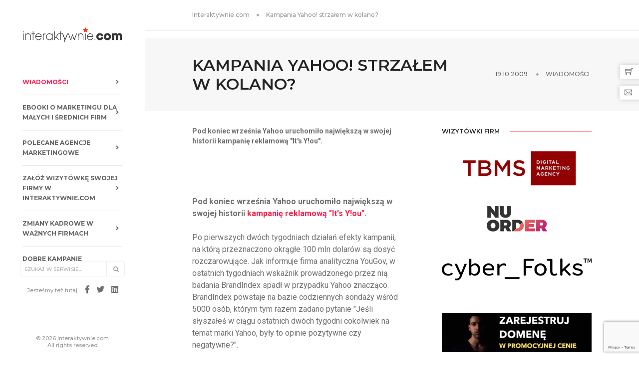

--- FILE ---
content_type: text/html; charset=utf-8
request_url: https://interaktywnie.com/biznes/newsy/portale/kampania-yahoo-strzalem-w-kolano-5767
body_size: 11141
content:


<!doctype html>
<html class="no-js" lang="pl">
<head>
    <!-- Google tag (gtag.js) --> <script async src="https://www.googletagmanager.com/gtag/js?id=G-V7M0TMYNFT"></script> <script> window.dataLayer = window.dataLayer || []; function gtag(){dataLayer.push(arguments);} gtag('js', new Date()); gtag('config', 'G-V7M0TMYNFT'); </script>
    <script async src="https://fundingchoicesmessages.google.com/i/pub-6041649676350995?ers=1" nonce="ZtMwopP5tGsXNTWRItU9jQ"></script><script nonce="ZtMwopP5tGsXNTWRItU9jQ">(function() {function signalGooglefcPresent() {if (!window.frames['googlefcPresent']) {if (document.body) {const iframe = document.createElement('iframe'); iframe.style = 'width: 0; height: 0; border: none; z-index: -1000; left: -1000px; top: -1000px;'; iframe.style.display = 'none'; iframe.name = 'googlefcPresent'; document.body.appendChild(iframe);} else {setTimeout(signalGooglefcPresent, 0);}}}signalGooglefcPresent();})();</script>
    <meta charset="utf-8">
    <meta http-equiv="X-UA-Compatible" content="IE=edge"/>
    <meta name="viewport" content="width=device-width,initial-scale=1.0,maximum-scale=1"/>
    <title>Kampania Yahoo! strzałem w kolano? | interaktywnie.com</title>
    
    
    <meta name="description" content="Pod koniec września Yahoo uruchomiło największą w swojej historii kampanię reklamową &quot;It&#x27;s Y!ou&quot;.">
 
    <meta name="robots" content="index,all,follow"/>
    
    <link rel="canonical" href="https://interaktywnie.com/biznes/newsy/portale/kampania-yahoo-strzalem-w-kolano-5767"/>
    
    <meta property="fb:app_id" content="296761753748145"/>

    <!-- TradeDoubler site verification 2499156 -->
    <meta name="verify-v1" content="P5B/J6TA8pBYI+NJZAxfoRdQDE6tsPyKuPGzTiKM73Q="/>
    <meta name="verification" content="47373eebd36345e91403038eac7e128b"/>
    
    <meta property="og:site_name" content="interaktywnie.com" />
    <meta property="og:title" content="Kampania Yahoo! strzałem w kolano?" />
    <meta property="og:description" content="Pod koniec września Yahoo uruchomiło największą w swojej historii kampanię reklamową &quot;It&#x27;s Y!ou&quot;." />
    <meta property="og:type" content="article" />
    <meta property="og:url" content="http://interaktywnie.com/biznes/newsy/portale/kampania-yahoo-strzalem-w-kolano-5767" />
    
        
    


    <link rel="shortcut icon" href="/public/static/i/fav/favicon.ico">
    <link rel="icon" type="image/png" sizes="114x114" href="/public/static/i/fav/favicon-114x114.png">
    <link rel="apple-touch-icon" sizes="57x57" href="/public/static/i/fav/favicon-52x52.png">
    <link rel="apple-touch-icon" sizes="72x72" href="/public/static/i/fav/favicon-72x72.png">
    <link rel="apple-touch-icon" sizes="114x114" href="/public/static/i/fav/favicon-114x114.png">


    <script type="text/javascript" src="/public/static/js/jquery.js"></script>

    <link rel="stylesheet" type="text/css" href="/public/static/css/bundle_fonts.css"/>
    <link rel="stylesheet" type="text/css" href="/public/static/css/bundle.css"/>
    <link rel="stylesheet" type="text/css" href="/public/static/css/custom.css"/>

    <script>
        var _gaq = _gaq || [];
        _gaq.push(['_setAccount', 'UA-884883-1']);
        _gaq.push(['_setAllowAnchor', true]);
        _gaq.push(['_setDomainName', 'interaktywnie.com']);
        _gaq.push(['_trackPageview']);
        (function () {
            var ga = document.createElement('script');
            ga.type = 'text/javascript';
            ga.async = true;
            ga.src = ('https:' === document.location.protocol ? 'https://' : 'http://') + 'stats.g.doubleclick.net/dc.js';
            var s = document.getElementsByTagName('script')[0];
            s.parentNode.insertBefore(ga, s);
        })();
    </script>


    <script async='async' src='https://www.googletagservices.com/tag/js/gpt.js'></script>
    <script>
        var googletag = googletag || {};
        googletag.cmd = googletag.cmd || [];
    </script>

    <script>
        googletag.cmd.push(function () {
            googletag.defineSlot('/108163292/DesktopSG:Billboard', [[750, 200], [728, 90], [970, 90]], 'div-gpt-ad-1508514903128-2').addService(googletag.pubads());
            googletag.defineSlot('/108163292/DesktopSG:Right:Rectangle1', [300, 250], 'div-gpt-ad-1500662846456-1').addService(googletag.pubads());
            googletag.defineSlot('/108163292/DesktopSG:Skyscrapper', [[120, 600], [120, 240]], 'div-gpt-ad-1500662846456-3').addService(googletag.pubads());
            googletag.pubads().enableSingleRequest();
            googletag.pubads().collapseEmptyDivs();
            googletag.enableServices();
        });
    </script>


    <script async='async' src='https://www.googletagservices.com/tag/js/gpt.js'></script>
    <script>
        var googletag = googletag || {};
        googletag.cmd = googletag.cmd || [];
    </script>

    <script>
        var gptAdSlots = [];
        googletag.cmd.push(function () {
            var mapping0 = googletag.sizeMapping().addSize([1300, 200], [[970, 90], [728, 90], [750, 200]]).addSize([800, 200], [[728, 90], [468, 60], [750, 200]]).addSize([500, 200], [[468, 60], [320, 50]]).addSize([320, 200], [[320, 50], [300, 100], [234, 60]]).build();
            var mapping1 = googletag.sizeMapping().addSize([320, 300], [[300, 250]]).build();
            gptAdSlots[0] = googletag.defineSlot('/108163292/Responsive:Billboard', [[468, 60], [970, 90], [300, 100], [234, 60], [728, 90], [320, 50], [750, 200]], 'div-gpt-ad-1555177860870-0').defineSizeMapping(mapping0).addService(googletag.pubads());
            gptAdSlots[1] = googletag.defineSlot('/108163292/Responsive:Aside:Rectangle', [300, 250], 'div-gpt-ad-1555177771369-0').defineSizeMapping(mapping1).addService(googletag.pubads());
            googletag.pubads().setTargeting("section", "sg");
            googletag.pubads().enableSingleRequest();
            googletag.pubads().collapseEmptyDivs();
            googletag.enableServices();
        });
    </script>

    <!-- Facebook Pixel Code -->
    <script>
        !function (f, b, e, v, n, t, s) {
            if (f.fbq) return;
            n = f.fbq = function () {
                n.callMethod ?
                    n.callMethod.apply(n, arguments) : n.queue.push(arguments)
            };
            if (!f._fbq) f._fbq = n;
            n.push = n;
            n.loaded = !0;
            n.version = '2.0';
            n.queue = [];
            t = b.createElement(e);
            t.async = !0;
            t.src = v;
            s = b.getElementsByTagName(e)[0];
            s.parentNode.insertBefore(t, s)
        }(window, document, 'script',
            'https://connect.facebook.net/en_US/fbevents.js');
        fbq('init', '650031528869237');
        fbq('track', 'PageView');
    </script>
    <noscript>
        <img height="1" width="1" src="https://www.facebook.com/tr?id=650031528869237&ev=PageView&noscript=1" alt=""/>
    </noscript>
    <!-- End Facebook Pixel Code -->
</head>
<body>
<div id="fb-root"></div>
<script>
    window.fbAsyncInit = function () {
        FB.init({
            appId: '296761753748145',
            status: true,
            cookie: true,
            xfbml: true,
            oauth: true,
        });
    };
    (function (d) {
        var js, id = 'facebook-jssdk';
        if (d.getElementById(id)) {
            return;
        }
        js = d.createElement('script');
        js.id = id;
        js.async = true;
        js.src = "//connect.facebook.net/pl_PL/all.js";
        d.getElementsByTagName('head')[0].appendChild(js);
    }(document));
</script>

<!-- start navigation -->
<nav class="navbar no-margin-bottom bootsnav alt-font bg-white sidebar-nav sidebar-nav-style-1">
    <div class="col-md-12 col-sm-12 col-xs-12 sidenav-header">
        <div class="logo-holder">
            <a href="/" class="display-inline-block logo" title="Interaktywnie.com">
                <img alt="Interaktywnie.com" src="/public/static/i/logos/interaktywnie3.gif"/>
            </a>
        </div>
        <button class="navbar-toggle mobile-toggle" type="button" id="mobileToggleSidenav">
            <span></span>
            <span></span>
            <span></span>
        </button>
    </div>


    
<div class="col-md-12 col-sm-12 col-xs-12 no-padding-lr">
        <div id="navbar-menu" class="collapse navbar-collapse no-padding">
            <ul class="nav navbar-nav navbar-left-sidebar font-weight-500">
                 
                <li class="dropdown ">
                    <a href="/biznes" title="Wiadomości">
                        <span class="text-deep-pink">Wiadomości</span>
                        <i class="fas fa-angle-right pull-right"></i>
                    </a>
                    
                </li>
                
                <li class="dropdown ">
                    <a href="/biznes/artykuly/raporty-interaktywnie-com" title="Ebooki o marketingu dla małych i średnich firm">
                        <span>Ebooki o marketingu dla małych i średnich firm</span>
                        <i class="fas fa-angle-right pull-right"></i>
                    </a>
                    
                </li>
                
                <li class="dropdown ">
                    <a href="/wizytowki-firm" title="Polecane agencje marketingowe">
                        <span>Polecane agencje marketingowe</span>
                        <i class="fas fa-angle-right pull-right"></i>
                    </a>
                    
                </li>
                
                <li class="dropdown ">
                    <a href="/rejestracja" title="Załóż wizytówkę swojej firmy w Interaktywnie.com">
                        <span>Załóż wizytówkę swojej firmy w Interaktywnie.com</span>
                        <i class="fas fa-angle-right pull-right"></i>
                    </a>
                    
                </li>
                
                <li class="dropdown ">
                    <a href="/personalia" title="Zmiany kadrowe w ważnych firmach">
                        <span>Zmiany kadrowe w ważnych firmach</span>
                        <i class="fas fa-angle-right pull-right"></i>
                    </a>
                    
                </li>
                
                <li class="dropdown ">
                    <a href="/kreacja" title="Dobre kampanie marketingowe">
                        <span>Dobre kampanie marketingowe</span>
                        <i class="fas fa-angle-right pull-right"></i>
                    </a>
                    
                </li>
                
                <li class="dropdown ">
                    <a href="/badania-i-megapanel" title="Badania marketingowe">
                        <span>Badania marketingowe</span>
                        <i class="fas fa-angle-right pull-right"></i>
                    </a>
                    
                </li>
                
                <li class="dropdown ">
                    <a href="/smartfony-laptypy-tablety/" title="Oprogramowanie dla firm">
                        <span>Oprogramowanie dla firm</span>
                        <i class="fas fa-angle-right pull-right"></i>
                    </a>
                    
                </li>
                
                <li class="dropdown ">
                    <a href="/autopromocja/" title="Turystyka biznesowa">
                        <span>Turystyka biznesowa</span>
                        <i class="fas fa-angle-right pull-right"></i>
                    </a>
                    
                </li>
                
                <li class="dropdown ">
                    <a href="/logowanie" title="Zaloguj się w Interaktywnie.com">
                        <span>Zaloguj się w Interaktywnie.com</span>
                        <i class="fas fa-angle-right pull-right"></i>
                    </a>
                    
                </li>
                
                <li>
                    <div class="side-left-menu-close close-side"></div>
                </li>
            </ul>
        </div>
    </div>


    <div class="col-md-12 position-absolute top-auto bottom-0 left-0 width-100 padding-20px-bottom xs-padding-15px-bottom">
        <div class="footer-holder">
            <form action="/tag/1" method="get" class="navbar-form no-padding search-box"
                  role="search">
                <div class="input-group add-on xs-margin-10px-bottom">
                    <input type="hidden" name="params" value="all">
                    <input class="form-control" placeholder="Szukaj w serwisie..." name="q" id="q" type="text">
                    <div class="input-group-btn">
                        <button class="btn btn-default" type="submit"><i class="glyphicon glyphicon-search"></i>
                        </button>
                    </div>
                </div>
            </form>

            <div class="social-icon-style-8 display-inline-block vertical-align-middle">
                <ul class="small-icon no-margin-bottom">
                    <li><span class="text-medium-gray text-extra-small line-height-none">Jesteśmy też tutaj:</span></li>
                    <li><a class="facebook" href="https://www.facebook.com/interaktywnie/" target="_blank"><i
                            class="fab fa-facebook-f" aria-hidden="true"></i></a></li>
                    <li><a class="twitter" href="https://twitter.com/interaktywnie24" target="_blank"><i
                            class="fab fa-twitter"></i></a></li>
                    <li><a class="linkedin" href="https://www.linkedin.com/company/interaktywnie.com" target="_blank"><i
                            class="fab fa-linkedin"></i></a></li>
                </ul>
            </div>

            <div class="icon-social-medium padding-15px-bottom">
                <div id="fb_like">
                    <div class="fb-like" data-href="http://www.facebook.com/interaktywnie" data-send="false"
                         data-layout="button_count" data-width="450" data-show-faces="false"></div>
                </div>
            </div>
            <div class="text-medium-gray text-extra-small border-top border-color-extra-light-gray padding-twelve-top xs-padding-15px-top">
                &copy; 2026 Interaktywnie.com<br/>All rights reserved
            </div>
        </div>
    </div>
</nav>
<!-- end navigation -->
<div class="sidebar-wrapper mobile-height">
    
        <section class="wow fadeIn padding-20px-tb border-bottom border-color-extra-light-gray">
    <div class="container">
        <div class="row">
            <div class="col-md-12 display-table">
                <div class="display-table-cell vertical-align-middle text-left">
                    <div class="breadcrumb alt-font text-small no-margin-bottom">
                        <ul>
                            <li><a href="/" class="text-medium-gray" title="Strona główna">Interaktywnie.com</a></li>
                            <li class="text-medium-gray">Kampania Yahoo! strzałem w kolano?</li>
                        </ul>
                    </div>
                </div>
            </div>
        </div>
    </div>
</section>
    
    
    <div class="margin-15px-tb">

        <!-- /108163292/Responsive:Billboard -->
        <div id="div-gpt-ad-1555177860870-0" style="margin:auto;clear:both;text-align:center;min-height:50px;">
            <script>
                googletag.cmd.push(function () {
                    googletag.display('div-gpt-ad-1555177860870-0');
                });
            </script>
        </div>
    </div>


    <section class="wow fadeIn bg-light-gray padding-35px-tb page-title-small top-space">
        <div class="container">
            <div class="row equalize xs-equalize-auto">
                <div class="col-lg-8 col-md-6 col-sm-6 col-xs-12 display-table">
                    <div class="display-table-cell vertical-align-middle text-left xs-text-center">
                        <h1 class="alt-font text-extra-dark-gray font-weight-600 no-margin-bottom text-uppercase">
                            Kampania Yahoo! strzałem w kolano? </h1>
                    </div>
                </div>
                <div class="col-lg-4 col-md-6 col-sm-6 col-xs-12 display-table text-right xs-text-left xs-margin-10px-top">
                    <div class="display-table-cell vertical-align-middle breadcrumb text-small alt-font">
                        <ul class="xs-text-center text-uppercase">
                            <li>
                                <span class="text-dark-gray">19.10.2009</span>
                            </li>
                            <li class="text-dark-gray">
                                <a href="/biznes"
                                   title="Wiadomości">Wiadomości</a>
                            </li>
                        </ul>
                    </div>
                </div>
            </div>
        </div>
    </section>

    <section class="padding-30px-top">
        <div class="container">
            <div class="row">
                <main class="col-md-9 col-sm-12 col-xs-12 right-sidebar sm-margin-60px-bottom xs-margin-40px-bottom no-padding-left sm-no-padding-right">


                    <div class="col-md-12 col-sm-12 col-xs-12 blog-details-text last-paragraph-no-margin icom-article icom-page-page">
                        
                        



                        <h3>Pod koniec września Yahoo uruchomiło największą w swojej historii kampanię reklamową &quot;It&#x27;s Y!ou&quot;.</h3>
                        
                            
                        
                        <p style="text-align:center;">
                            <!-- /108163292/Responsive:Intertext:Banner -->
                        <div id="div-gpt-ad-1555177885748-0"
                             style="margin:auto;clear:both;text-align:center;min-height:50px;">
                            <script>
                                googletag.cmd.push(function () {
                                    googletag.display('div-gpt-ad-1555177885748-0');
                                });
                            </script>
                        </div>
                        </p>
                        <p><strong> Pod koniec września Yahoo uruchomiło największą w swojej historii <a href="/biznes/newsy/wyszukiwarki/nowa-kampania-yahoo-5114" target="_blank">kampanię reklamową "It's Y!ou"</a>.</strong><br /> <br /> Po pierwszych dw&oacute;ch tygodniach działań efekty kampanii, na kt&oacute;rą przeznaczono okrągłe 100 mln dolar&oacute;w są dosyć rozczarowujące. Jak informuje firma analityczna YouGov, w ostatnich tygodniach wskaźnik prowadzonego przez nią badania BrandIndex spadł w przypadku Yahoo znacząco. BrandIndex powstaje na bazie codziennych sondaży wśr&oacute;d 5000 os&oacute;b, kt&oacute;rym tym razem zadano pytanie "Jeśli słyszałeś w ciągu ostatnich dw&oacute;ch tygodni cokolwiek na temat marki Yahoo, były to opinie pozytywne czy negatywne?".</p>
<p><img style="border: 0pt none;" src="/public/upload/img/orginal/96/9603_yahoo_brandindex.png" alt="9603_yahoo_brandindex.png" /><br /><em>źr&oacute;dło: BusinessInsider.com</em></p>
<p>Okazuje się, że w dniu 12 października wskaźnik Yahoo znajdował się na niemal identycznym poziomie co 13 maja (25.5). Co gorsza, od maja do dnia uruchomienia kampanii "It's Y!ou" indeks Yahoo systematycznie piął się w g&oacute;rę i 28 września wynosił 35.4. Oznacza to, że w ciągu dw&oacute;ch tygodni kampanii wskaźnik postrzegania marki Yahoo zanotował drastyczny, 10-punktowy spadek po 5-miesięcznym - w miarę stałym - wzroście.<br /> <br /> Źr&oacute;dło: BusinessInsider.com / BrandIndex</p>
                        
                        
                        


    
        
            <h2 style="box-sizing: border-box; transition-timing-function: ease-in-out; transition-duration: 0.2s; font-family: Roboto, sans-serif; color: #6f6f6f; margin: 0 0 25px; font-size: 18px; padding-top: 0; padding-bottom: 0; border-bottom: 1px solid #ededed;">
                Pobierz ebook "E-book: Sklep internetowy dla małej firmy"</h2>

            <p style="box-sizing: border-box; transition-timing-function: ease-in-out; transition-duration: 0.2s; margin: 0 0 25px; color: #6f6f6f; font-family: Roboto, sans-serif; font-size: 16px;">
                <a style="box-sizing: border-box; transition-timing-function: ease-in-out; transition-duration: 0.2s; color: #ff214f;"
                   title="E-book: Sklep internetowy dla małej firmy"
                   href="/download/300-e-book-sklep-internetowy-dla-maej-firmy"
                   target="_blank">
                    <img src="/public/upload/img/x350/eb/sklep_internetowy_dla_malej_firmy.jpg"
                         alt="E-book: Sklep internetowy dla małej firmy"
                         title="E-book: Sklep internetowy dla małej firmy"/>
                </a></p>
            <p style="box-sizing: border-box; transition-timing-function: ease-in-out; transition-duration: 0.2s; margin: 0 0 25px; color: #6f6f6f; font-family: Roboto, sans-serif; font-size: 16px;">
                <a style="box-sizing: border-box; transition-timing-function: ease-in-out; transition-duration: 0.2s; color: #ff214f;"
                   title="E-book: Sklep internetowy dla małej firmy"
                   href="/download/300-e-book-sklep-internetowy-dla-maej-firmy"
                   target="_blank"><img class="captionImage"
                                        style="box-sizing: border-box; transition-timing-function: ease-in-out; transition-duration: 0.2s; vertical-align: middle; max-width: 100%; height: auto; border: 0;"
                                        title="68847_pobierz-raport.png"
                                        src="/public/upload/img/orginal/06/88/68847_pobierz-raport.png"
                                        alt="68847_pobierz-raport.png" width="150"/></a></p>


        
    

                        
                    </div>

                    <div class="col-md-12 col-sm-12 col-xs-12 padding-40px-top">
                        <div class="col-md-6 col-sm-12 col-xs-12 sm-text-center">
                            <div class="tag-cloud margin-20px-bottom">
                                
                                    <a href="/tag/1/kampania" title="kampania">kampania</a>
                                    ,
                                
                                    <a href="/tag/1/marka" title="marka">marka</a>
                                    ,
                                
                                    <a href="/tag/1/yahoo" title="yahoo">yahoo</a>
                                    ,
                                
                                    <a href="/tag/1/brandindex" title="brandindex">brandindex</a>
                                    ,
                                
                                    <a href="/tag/1/brand" title="brand">brand</a>
                                    ,
                                
                                    <a href="/tag/1/it&#x27;s%20y!ou" title="it&#x27;s y!ou">it&#x27;s y!ou</a>
                                    
                                
                            </div>
                        </div>
                        <div class="col-md-6 col-sm-12 col-xs-12 text-right sm-text-center">
                            <div class="social-icon-style-6">
                                <ul class="socialbar extra-small-icon">
                                    <li><a class="facebook" href="#"
                                           data-target="https://www.facebook.com/share.php?u="><i
                                            class="fab fa-facebook-f"></i></a></li>
                                    <li><a class="twitter" href="#" data-target="http://twitter.com/share?url="><i
                                            class="fab fa-twitter"></i></a></li>
                                    <li><a class="linkedin" href="#"
                                           data-target="http://www.linkedin.com/shareArticle?mini=true&url="><i
                                            class="fab fa-linkedin-in"></i></a></li>
                                </ul>
                            </div>
                        </div>
                    </div>

                    <script>
                        $('ul.socialbar a').each(function () {
                            $(this).click(function () {
                                window.open($(this).data('target') + document.location.href, '_blank', 'left=0,top=150,width=560,height=500,menubar=0,toolbar=0');
                                return false;
                            });
                        });
                    </script>
                    <div class="col-md-12 col-sm-12 col-xs-12">
                        <script async src="//pagead2.googlesyndication.com/pagead/js/adsbygoogle.js"></script>
                        <ins class="adsbygoogle"
                             style="display:block"
                             data-ad-format="autorelaxed"
                             data-ad-client="ca-pub-6041649676350995"
                             data-ad-slot="4903569136"></ins>
                        <script>
                            (adsbygoogle = window.adsbygoogle || []).push({});
                        </script>
                    </div>


                    <div class="col-md-12 col-sm-12 col-xs-12 margin-eight-top" id="comments">
                        <div class="divider-full bg-medium-light-gray"></div>
                    </div>

                    <div class="col-md-12 col-sm-12 col-xs-12 margin-lr-auto text-center margin-80px-tb sm-margin-50px-tb xs-margin-30px-tb">
                        <div class="position-relative overflow-hidden width-100">
        <span class="text-small text-outside-line-full alt-font font-weight-600 text-uppercase text-extra-dark-gray">
            Napisz komentarz
        </span>
                        </div>
                    </div>

                    <div class="col-md-12 col-sm-12 col-xs-12">
        <p class="text-medium line-height-30 text-medium-gray">
            <a href="/logowanie" class="text-deep-pink">Zaloguj się</a>,
            a jeśli nie masz jeszcze konta w Interaktywnie.com - możesz się <a
                class="text-deep-pink" href="/rejestracja"
                title="Zarejestruj się!">zarejestrować</a> albo
            <a href="#" onclick="return false" class="text-deep-pink fb-login">zalogować przez
                Facebooka</a>.
        </p>
    </div>
<div class="col-md-12 col-sm-12 col-xs-12">
<form class="newsCommentForm" action="/komentarze/zapisz/" method="post">
    <input type="hidden" name="csrfmiddlewaretoken" value="ySh5f4dA0YAenF9QA6QvC4iMQzewwnqPom2CDDpPnPdxtcj2NotM613Vl5F726HV">
    <input type="hidden" name="next" value="/biznes/newsy/portale/kampania-yahoo-strzalem-w-kolano-5767" />
    <div>
    
      <label for="id_name">Imię:</label>
    
    
    
    <input type="text" name="name" maxlength="50" required id="id_name">
    
    
</div>

  <div>
    
      <label for="id_comment">Komentarz:</label>
    
    
    
    <textarea name="comment" cols="40" rows="10" maxlength="3000" required id="id_comment">
</textarea>
    
    
</div>

  <div>
    
      
    
    
    
    <input type="text" name="honeypot" id="id_honeypot">
    
    
      <input type="hidden" name="content_type" value="articles.article" id="id_content_type"><input type="hidden" name="object_pk" value="5767" id="id_object_pk"><input type="hidden" name="timestamp" value="1768994029" id="id_timestamp"><input type="hidden" name="security_hash" value="3129b799e626e3807891768a347e47e1767753b3" id="id_security_hash"><script src="https://www.google.com/recaptcha/api.js?render=6LcpLJEpAAAAAIFoFjdA_LxFK2zHegObQ8a3bzvo"></script>
<script type="text/javascript">
    var element
    grecaptcha.ready(function() {
        element = document.querySelector('.g-recaptcha[data-widget-uuid="c7868965db15435984a6a3f2e6003c3a"]');
        element.form.addEventListener('submit', recaptchaFormSubmit);
    });
    function recaptchaFormSubmit(event) {
        event.preventDefault();
        
        grecaptcha.execute('6LcpLJEpAAAAAIFoFjdA_LxFK2zHegObQ8a3bzvo', {action: 'comment'})
        
        .then(function(token) {
            console.log("reCAPTCHA validated for 'data-widget-uuid=\"c7868965db15435984a6a3f2e6003c3a\"'. Setting input value...")
            element.value = token;
            element.form.submit();
        });
    }
</script>

<input
    type="hidden"
    name="captcha"
     class="g-recaptcha" required_score="0.1" data-sitekey="6LcpLJEpAAAAAIFoFjdA_LxFK2zHegObQ8a3bzvo" id="id_captcha" data-widget-uuid="c7868965db15435984a6a3f2e6003c3a" data-callback="onSubmit_c7868965db15435984a6a3f2e6003c3a" data-size="normal"
>
    
</div>
    
    <div class="col-md-12 col-sm-12 col-xs-12 text-center">
        <button id="addComment" class="btn btn-dark-gray btn-small margin-15px-top" type="buton">
            Wyślij
        </button>
    </div>
</form>
</div>


                    <div class="col-md-12 col-sm-12 col-xs-12" id="commentLoaderBox" style="display:none">
                        <div class="alert alert-info alert-dismissable margin-50px-top">
                            <a href="#" class="close" aria-label="close"
                               onclick="$('#commentLoaderBox').hide();return false;">&times;</a>
                            <strong>Trwa zapisywanie komentarza...</strong>
                        </div>
                    </div>

                    <div class="col-md-12 col-sm-12 col-xs-12" id="commentSuccess" style="display:none">
                        <div class="alert alert-success alert-dismissable margin-50px-top">
                            <a href="#" class="close" aria-label="close"
                               onclick="$('#commentSuccess').hide();return false;">&times;</a>
                            <strong>Twój komentarz został dodany!</strong>
                        </div>
                    </div>
                    
                    
<div class="col-md-12 col-sm-12 col-xs-12 blog-details-comments">
    <div id="commentList">
        <div class="width-100 margin-lr-auto text-center margin-80px-tb sm-margin-50px-tb xs-margin-30px-tb">
            <div class="position-relative overflow-hidden width-100">
        <span class="text-small text-outside-line-full alt-font font-weight-600 text-uppercase text-extra-dark-gray">
            Komentarze (<span id="commentNum">0</span>)
        </span>
            </div>
        </div>
        <ul class="blog-comment">
            
        </ul>
    </div>
</div>

                    <div class="col-md-12 col-sm-12 col-xs-12 no-padding">
    <div class="col-md-12 col-sm-12 col-xs-12 margin-lr-auto text-center margin-80px-tb sm-margin-50px-tb xs-margin-30px-tb">
        <div class="position-relative overflow-hidden width-100">
            <span class="text-small text-outside-line-full alt-font font-weight-600 text-uppercase text-extra-dark-gray">
                <a class="text-extra-dark-gray" href="/wizytowki-firm">wizytówki firm</a>:
                &nbsp;&nbsp;&nbsp;
                <a class="text-deep-pink" href="/reklama/wyroznij-firme">szukasz klientów dla firmy?</a>
            </span>
        </div>
    </div>

    <div class="row equalize md-equalize-auto sm-equalize-auto xs-equalize-auto">
        

        <div class="col-md-6 col-sm-6 col-xs-12 last-paragraph-no-margin margin-30px-bottom sm-margin-50px-bottom xs-margin-30px-bottom wow fadeIn">
            <div class="blog-post blog-post-style1 xs-text-center padding-15px-lr">
                <div class="text-center overflow-hidden margin-25px-bottom sm-margin-20px-bottom border-all padding-10px-all sm-no-border">
                    
                    <a href="/f/2729/alpaca-studio">
                        <img class="height-80px width-auto"
                             src="/public/upload/img/companym/07/33/73381_alpaca-logo.png"
                             alt="Alpaca Studio" title="Alpaca Studio">
                    </a>
                    
                </div>
                <div class="post-details">
                    <a href=""
                       class="post-title text-medium text-extra-dark-gray width-90 display-block sm-width-100">
                        Alpaca Studio</a>
                    <p class="margin-15px-top">
                        Alpaki często mylone są z lamami. Nas nie pomylisz z nikim innym. To my … <br/>
                        <a class="text-deep-pink"
                           href="/f/2729/alpaca-studio"
                           title="profil Alpaca Studio">Zobacz profil w katalogu firm
                            &raquo;</a>
                    </p>
                </div>
            </div>
        </div>
        

        <div class="col-md-6 col-sm-6 col-xs-12 last-paragraph-no-margin margin-30px-bottom sm-margin-50px-bottom xs-margin-30px-bottom wow fadeIn">
            <div class="blog-post blog-post-style1 xs-text-center padding-15px-lr">
                <div class="text-center overflow-hidden margin-25px-bottom sm-margin-20px-bottom border-all padding-10px-all sm-no-border">
                    
                    <a href="/f/3418/zarejestruj-domene-w-bardzo-dobrej-cenie">
                        <img class="height-80px width-auto"
                             src="/public/upload/img/companym/db/89/3418_domeny-nazwa.jpeg"
                             alt="Zarejestruj domenę w bardzo dobrej cenie" title="Zarejestruj domenę w bardzo dobrej cenie">
                    </a>
                    
                </div>
                <div class="post-details">
                    <a href=""
                       class="post-title text-medium text-extra-dark-gray width-90 display-block sm-width-100">
                        Zarejestruj domenę w bardzo dobrej cenie</a>
                    <p class="margin-15px-top">
                        Skorzystaj z kodu rabatowego redakcji Interaktywnie.com i zarejestruj taniej w Nazwa.pl swoją domenę. Aby … <br/>
                        <a class="text-deep-pink"
                           href="/f/3418/zarejestruj-domene-w-bardzo-dobrej-cenie"
                           title="profil Zarejestruj domenę w bardzo dobrej cenie">Zobacz profil w katalogu firm
                            &raquo;</a>
                    </p>
                </div>
            </div>
        </div>
        

        <div class="col-md-6 col-sm-6 col-xs-12 last-paragraph-no-margin margin-30px-bottom sm-margin-50px-bottom xs-margin-30px-bottom wow fadeIn">
            <div class="blog-post blog-post-style1 xs-text-center padding-15px-lr">
                <div class="text-center overflow-hidden margin-25px-bottom sm-margin-20px-bottom border-all padding-10px-all sm-no-border">
                    
                    <a href="/f/210/nuorder">
                        <img class="height-80px width-auto"
                             src="/public/upload/img/companym/06/27/62748_nuorder_logo_interaktywnie_transparent.png"
                             alt="NuOrder" title="NuOrder">
                    </a>
                    
                </div>
                <div class="post-details">
                    <a href=""
                       class="post-title text-medium text-extra-dark-gray width-90 display-block sm-width-100">
                        NuOrder</a>
                    <p class="margin-15px-top">
                        Pozycjonujemy się jako alternatywa dla agencji sieciowych, oferując konkurencyjną jakość, niższe koszty i większą … <br/>
                        <a class="text-deep-pink"
                           href="/f/210/nuorder"
                           title="profil NuOrder">Zobacz profil w katalogu firm
                            &raquo;</a>
                    </p>
                </div>
            </div>
        </div>
        

        <div class="col-md-6 col-sm-6 col-xs-12 last-paragraph-no-margin margin-30px-bottom sm-margin-50px-bottom xs-margin-30px-bottom wow fadeIn">
            <div class="blog-post blog-post-style1 xs-text-center padding-15px-lr">
                <div class="text-center overflow-hidden margin-25px-bottom sm-margin-20px-bottom border-all padding-10px-all sm-no-border">
                    
                    <a href="/f/2080/tbms-digital-marketing-agency">
                        <img class="height-80px width-auto"
                             src="/public/upload/img/companym/06/44/64430_logo_tbms.png"
                             alt="TBMS Digital Marketing Agency" title="TBMS Digital Marketing Agency">
                    </a>
                    
                </div>
                <div class="post-details">
                    <a href=""
                       class="post-title text-medium text-extra-dark-gray width-90 display-block sm-width-100">
                        TBMS Digital Marketing Agency</a>
                    <p class="margin-15px-top">
                        Projektujemy i wdrażamy strony internetowe - m.in. sklepy, landing page, firmowe. Świadczymy usługi związane … <br/>
                        <a class="text-deep-pink"
                           href="/f/2080/tbms-digital-marketing-agency"
                           title="profil TBMS Digital Marketing Agency">Zobacz profil w katalogu firm
                            &raquo;</a>
                    </p>
                </div>
            </div>
        </div>
        

        <div class="col-md-6 col-sm-6 col-xs-12 last-paragraph-no-margin margin-30px-bottom sm-margin-50px-bottom xs-margin-30px-bottom wow fadeIn">
            <div class="blog-post blog-post-style1 xs-text-center padding-15px-lr">
                <div class="text-center overflow-hidden margin-25px-bottom sm-margin-20px-bottom border-all padding-10px-all sm-no-border">
                    
                    <a href="/f/3416/zamow-hosting-lub-serwer-w-dobrej-cenie">
                        <img class="height-80px width-auto"
                             src="/public/upload/img/companym/7f/7f/3416_hosting-cyber-folks.jpeg"
                             alt="Zamów hosting lub serwer w dobrej cenie" title="Zamów hosting lub serwer w dobrej cenie">
                    </a>
                    
                </div>
                <div class="post-details">
                    <a href=""
                       class="post-title text-medium text-extra-dark-gray width-90 display-block sm-width-100">
                        Zamów hosting lub serwer w dobrej cenie</a>
                    <p class="margin-15px-top">
                        Interaktywnie.com jako partner Cyber_Folks, jednego z wiodących dostawców rozwiań hostingowych w Polsce może zaoferować … <br/>
                        <a class="text-deep-pink"
                           href="/f/3416/zamow-hosting-lub-serwer-w-dobrej-cenie"
                           title="profil Zamów hosting lub serwer w dobrej cenie">Zobacz profil w katalogu firm
                            &raquo;</a>
                    </p>
                </div>
            </div>
        </div>
        

        <div class="col-md-6 col-sm-6 col-xs-12 last-paragraph-no-margin margin-30px-bottom sm-margin-50px-bottom xs-margin-30px-bottom wow fadeIn">
            <div class="blog-post blog-post-style1 xs-text-center padding-15px-lr">
                <div class="text-center overflow-hidden margin-25px-bottom sm-margin-20px-bottom border-all padding-10px-all sm-no-border">
                    
                    <a href="/f/3326/cyber_folks-sa">
                        <img class="height-80px width-auto"
                             src="/public/upload/img/companym/3e/fc/3326_cf_logo_normal_black.png"
                             alt="cyber_Folks S.A" title="cyber_Folks S.A">
                    </a>
                    
                </div>
                <div class="post-details">
                    <a href=""
                       class="post-title text-medium text-extra-dark-gray width-90 display-block sm-width-100">
                        cyber_Folks S.A</a>
                    <p class="margin-15px-top">
                        W 1999 roku stworzyliśmy jedną z pierwszych firm hostingowych w Polsce. Od tego czasu … <br/>
                        <a class="text-deep-pink"
                           href="/f/3326/cyber_folks-sa"
                           title="profil cyber_Folks S.A">Zobacz profil w katalogu firm
                            &raquo;</a>
                    </p>
                </div>
            </div>
        </div>
        
    </div>

    <div class="col-md-12 col-sm-12 col-xs-12 margin-lr-auto text-center">
        <div class="bg-deep-pink padding-20px-tb text-white text-center">
            <a class="btn btn-transparent-white border-width-1 text-uppercase"
               href="/reklama/wyroznij-firme">zamieść tutaj logo swojej firmy</a>
        </div>
    </div>
</div>

                    
                        
                            <div class="col-md-12 col-sm-12 col-xs-12 no-padding">
                                <div class="col-md-12 col-sm-12 col-xs-12 margin-lr-auto text-center margin-80px-tb sm-margin-50px-tb xs-margin-30px-tb">
                                    <div class="position-relative overflow-hidden width-100">
                                <span class="text-small text-outside-line-full alt-font font-weight-600 text-uppercase text-extra-dark-gray">
                                    Podobne tematy
                                </span>
                                    </div>
                                </div>
                                
                                    <div class="col-md-4 col-sm-6 col-xs-12 last-paragraph-no-margin md-margin-50px-bottom sm-margin-50px-bottom xs-margin-30px-bottom wow fadeIn">
                                        <div class="blog-post blog-post-style1 xs-text-center">
                                            <div class="blog-post-images overflow-hidden margin-25px-bottom sm-margin-20px-bottom">
                                                <a href="/gadu-gadu-przedstawil-kampanie-z-okazji-swiat-swietuje-25-lecie-istnienia/">
                                                    
                                                        <img src="/public/upload/img/272x200/06/97/69728_janeb13-pixabay.jpg" alt="Gadu-Gadu przedstawił kampanię z okazji świąt. Świętuje 25-lecie istnienia"
                                                             title="Gadu-Gadu przedstawił kampanię z okazji świąt. Świętuje 25-lecie istnienia"/>
                                                    
                                                </a>
                                            </div>
                                            <div class="post-details">
                                                <a href="/gadu-gadu-przedstawil-kampanie-z-okazji-swiat-swietuje-25-lecie-istnienia/"
                                                   class="post-title text-medium text-extra-dark-gray width-90 display-block sm-width-100">
                                                    Gadu-Gadu przedstawił kampanię z okazji świąt. Świętuje 25-lecie istnienia </a>
                                            </div>
                                        </div>
                                    </div>
                                
                                    <div class="col-md-4 col-sm-6 col-xs-12 last-paragraph-no-margin md-margin-50px-bottom sm-margin-50px-bottom xs-margin-30px-bottom wow fadeIn">
                                        <div class="blog-post blog-post-style1 xs-text-center">
                                            <div class="blog-post-images overflow-hidden margin-25px-bottom sm-margin-20px-bottom">
                                                <a href="/energa-w-nowej-kampanii-przedstawia-dzialania-na-rzecz-spoleczenstwa/">
                                                    
                                                        <img src="/public/upload/img/272x200/4f/energa.jpg" alt="Energa w nowej kampanii przedstawia działania na rzecz społeczeństwa"
                                                             title="Energa w nowej kampanii przedstawia działania na rzecz społeczeństwa"/>
                                                    
                                                </a>
                                            </div>
                                            <div class="post-details">
                                                <a href="/energa-w-nowej-kampanii-przedstawia-dzialania-na-rzecz-spoleczenstwa/"
                                                   class="post-title text-medium text-extra-dark-gray width-90 display-block sm-width-100">
                                                    Energa w nowej kampanii przedstawia działania na rzecz społeczeństwa </a>
                                            </div>
                                        </div>
                                    </div>
                                
                                    <div class="col-md-4 col-sm-6 col-xs-12 last-paragraph-no-margin md-margin-50px-bottom sm-margin-50px-bottom xs-margin-30px-bottom wow fadeIn">
                                        <div class="blog-post blog-post-style1 xs-text-center">
                                            <div class="blog-post-images overflow-hidden margin-25px-bottom sm-margin-20px-bottom">
                                                <a href="/niewypaleni-powstala-nowa-kampania-pracodawcow-rp-i-fundacji-enk/">
                                                    
                                                        <img src="/public/upload/img/272x200/06/88/68837_stocksnap-pixabay.jpg" alt="NIE!WYPALENI. Powstała nowa kampania pracodawców RP i Fundacji ENK"
                                                             title="NIE!WYPALENI. Powstała nowa kampania pracodawców RP i Fundacji ENK"/>
                                                    
                                                </a>
                                            </div>
                                            <div class="post-details">
                                                <a href="/niewypaleni-powstala-nowa-kampania-pracodawcow-rp-i-fundacji-enk/"
                                                   class="post-title text-medium text-extra-dark-gray width-90 display-block sm-width-100">
                                                    NIE!WYPALENI. Powstała nowa kampania pracodawców RP i Fundacji ENK </a>
                                            </div>
                                        </div>
                                    </div>
                                
                            </div>
                        
                    

                </main>

                
    <aside class="col-md-3 col-sm-12 col-xs-12 pull-right">

        <div id="rightContainer">
            <div class="margin-45px-bottom xs-margin-25px-bottom">
    <a href="/wizytowki-firm">
        <div class="text-extra-dark-gray margin-25px-bottom alt-font text-uppercase font-weight-600 text-small aside-title">
            <span>Wizytówki firm</span>
        </div>
    </a>
    <div class="instagram-follow-api">

        <ul>
             
            <li>
                <figure>
                    <a href="/f/2080/tbms-digital-marketing-agency"
                       title="TBMS Digital Marketing Agency">
                        
                        <img src="/public/upload/img/companym/06/44/64430_logo_tbms.png"
                             class="insta-image" data-no-retina="">
                        
                        <span class="insta-counts">TBMS Digital Marketing Agency</span>
                    </a>
                </figure>
            </li>
            
            <li>
                <figure>
                    <a href="/f/210/nuorder"
                       title="NuOrder">
                        
                        <img src="/public/upload/img/companym/06/27/62748_nuorder_logo_interaktywnie_transparent.png"
                             class="insta-image" data-no-retina="">
                        
                        <span class="insta-counts">NuOrder</span>
                    </a>
                </figure>
            </li>
            
            <li>
                <figure>
                    <a href="/f/3326/cyber_folks-sa"
                       title="cyber_Folks S.A">
                        
                        <img src="/public/upload/img/companym/3e/fc/3326_cf_logo_normal_black.png"
                             class="insta-image" data-no-retina="">
                        
                        <span class="insta-counts">cyber_Folks S.A</span>
                    </a>
                </figure>
            </li>
            
            <li>
                <figure>
                    <a href="/f/3418/zarejestruj-domene-w-bardzo-dobrej-cenie"
                       title="Zarejestruj domenę w bardzo dobrej cenie">
                        
                        <img src="/public/upload/img/companym/db/89/3418_domeny-nazwa.jpeg"
                             class="insta-image" data-no-retina="">
                        
                        <span class="insta-counts">Zarejestruj domenę w bardzo dobrej cenie</span>
                    </a>
                </figure>
            </li>
            
            <li>
                <figure>
                    <a href="/f/3416/zamow-hosting-lub-serwer-w-dobrej-cenie"
                       title="Zamów hosting lub serwer w dobrej cenie">
                        
                        <img src="/public/upload/img/companym/7f/7f/3416_hosting-cyber-folks.jpeg"
                             class="insta-image" data-no-retina="">
                        
                        <span class="insta-counts">Zamów hosting lub serwer w dobrej cenie</span>
                    </a>
                </figure>
            </li>
            
            <li>
                <figure>
                    <a href="/f/2729/alpaca-studio"
                       title="Alpaca Studio">
                        
                        <img src="/public/upload/img/companym/07/33/73381_alpaca-logo.png"
                             class="insta-image" data-no-retina="">
                        
                        <span class="insta-counts">Alpaca Studio</span>
                    </a>
                </figure>
            </li>
            
        </ul>

    </div>

    <div class="bg-deep-pink padding-20px-tb text-white text-center margin-45px-bottom xs-margin-25px-bottom">
        <a class="btn btn-transparent-white border-width-1 text-uppercase"
           href="/reklama/wyroznij-firme">zamieść tutaj<br>logo swojej firmy</a>
    </div>

</div>
            
<div class="margin-45px-bottom xs-margin-25px-bottom">
    <a href="/komentarze">
        <div class="text-extra-dark-gray margin-25px-bottom alt-font text-uppercase font-weight-600 text-small aside-title">
            <span>Ostatnie komentarze</span>
        </div>
    </a>

    <ul class="latest-post position-relative">
        

        <li>
            <div class="no-padding-lr display-table-cell vertical-align-top text-small">
                <span class="clearfix text-medium-gray text-small">niezdecydowany</span>
                <a href="/zajecie-konta-bankowego-kto-ma-do-tego-prawo-i-z-jakiego-powodu/#komentarze"
                   class="text-extra-dark-gray">
                    <span class="display-inline-block margin-5px-bottom">Zajęcie konta bankowego – kto ma do tego prawo i z jakiego powodu?</span>
                </a>
                <span class="clearfix text-small">Ciekawi mnie kwestia uniku w postaci używania kont …</span>
            </div>
        </li>
        

        <li>
            <div class="no-padding-lr display-table-cell vertical-align-top text-small">
                <span class="clearfix text-medium-gray text-small">Anka Chmiel</span>
                <a href="/100-procentowy-wzrost-zuzycia-danych-t-mobile-podal-nowe-fakty/#komentarze"
                   class="text-extra-dark-gray">
                    <span class="display-inline-block margin-5px-bottom">100-procentowy wzrost zużycia danych. T-Mobile podał nowe fakty</span>
                </a>
                <span class="clearfix text-small">Niezależnie od tej fluktuacji sezonowej wzrasta też ruch …</span>
            </div>
        </li>
        

        <li>
            <div class="no-padding-lr display-table-cell vertical-align-top text-small">
                <span class="clearfix text-medium-gray text-small">Oliwia</span>
                <a href="/maffashion-i-avon-promuja-profilaktyke-oto-szczegoly-inicjatywy/#komentarze"
                   class="text-extra-dark-gray">
                    <span class="display-inline-block margin-5px-bottom">Maffashion i Avon promują profilaktykę. Oto szczegóły inicjatywy</span>
                </a>
                <span class="clearfix text-small">Super, że osoby znane też się angażują w …</span>
            </div>
        </li>
        

        <li>
            <div class="no-padding-lr display-table-cell vertical-align-top text-small">
                <span class="clearfix text-medium-gray text-small">Bogusław</span>
                <a href="/biuroprasowe/jak-wybrac-zwycieskie-numery-lotto-248089#komentarze"
                   class="text-extra-dark-gray">
                    <span class="display-inline-block margin-5px-bottom">Jak wybrać zwycięskie numery lotto?</span>
                </a>
                <span class="clearfix text-small">GRA LOTTO</span>
            </div>
        </li>
        

        <li>
            <div class="no-padding-lr display-table-cell vertical-align-top text-small">
                <span class="clearfix text-medium-gray text-small">Daniel Scott</span>
                <a href="/zaufanie-do-rozwiazan-ai-jak-wypadamy-na-tle-innych-krajow-badanie-kpmg/#komentarze"
                   class="text-extra-dark-gray">
                    <span class="display-inline-block margin-5px-bottom">Zaufanie do rozwiązań AI. Jak wypadamy na tle innych krajów? [badanie KPMG]</span>
                </a>
                <span class="clearfix text-small">Nice</span>
            </div>
        </li>
        
    </ul>
</div>


            <div class="margin-45px-bottom xs-margin-25px-bottom">
                <div class="text-extra-dark-gray margin-25px-bottom alt-font text-uppercase font-weight-600 text-small aside-title">
                    <span>newsletter</span>
                </div>
                <div class="display-inline-block width-100">
                    <form action="/rejestracja" method="post">
                        <input type="hidden" name="csrfmiddlewaretoken" value="ySh5f4dA0YAenF9QA6QvC4iMQzewwnqPom2CDDpPnPdxtcj2NotM613Vl5F726HV">
                        <div class="position-relative">
                            <input type="hidden" name="dontValidate" value="1">
                            <input type="hidden" name="businessNewsletter" value="1">
                            <input type="email" name="email" required=""
                                   class="bg-transparent text-small no-margin border-color-extra-light-gray medium-input pull-left"
                                   placeholder="Podaj swój adres email...">
                            <button type="submit"
                                    class="bg-transparent text-large btn position-absolute right-0 top-3"
                                    title="Zapisz się">
                                <i class="far fa-envelope no-margin-left"></i>
                            </button>
                        </div>
                    </form>
                </div>
            </div>
        </div>
        <div id="flyerItem">

            <!-- /108163292/Responsive:Aside:Rectangle -->
            <div id="div-gpt-ad-1555177771369-0"
                 style="margin:auto;clear:both;text-align:center;min-height:250px;">
                <script>
                    googletag.cmd.push(function () {
                        googletag.display('div-gpt-ad-1555177771369-0');
                    });
                </script>
            </div>
        </div>
        <script>
            (function () {
                try {
                    $(document).ready(function () {
                        var flyerItem = document.getElementById('flyerItem');
                        var rightContainer = document.getElementById('rightContainer');

                        if (!flyerItem || !rightContainer) {
                            return;
                        }

                        var viewportWidth = Math.max(document.documentElement.clientWidth, window.innerWidth || 0);
                        var asideParent = document.getElementById('rightContainer').parentNode.parentNode;

                        $(document).scroll(function () {
                            if (viewportWidth < 991) {
                                return;
                            }

                            var advRect = flyerItem.getBoundingClientRect() || {top: 0, height: 0}
                            var rightRect = rightContainer.getBoundingClientRect() || {top: 0, height: 0}
                            var asideParentRect = asideParent.getBoundingClientRect() || {top: 0, height: 0}

                            var outside = asideParentRect.top + asideParentRect.height - advRect.height - 60;

                            if (outside < 0) {
                                // flyerItem.style.position = 'fixed';
                                // flyerItem.style.top = (outside) + 'px';
                                flyerItem.style.position = 'relative';
                                flyerItem.style.top = 0;
                            } else if (rightRect.top + rightRect.height < 0) {
                                flyerItem.style.position = 'fixed';
                                flyerItem.style.top = 0;
                            } else {
                                flyerItem.style.position = 'relative';
                                flyerItem.style.top = 0;
                            }
                        });

                        $(window).resize(function () {
                            viewportWidth = Math.max(document.documentElement.clientWidth, window.innerWidth || 0);
                        });
                    });
                } catch (ex) {
                }
            })();
        </script>

    </aside>


            </div>
        </div>
    </section>


    <!-- start footer -->
    <section class="wow fadeIn md-padding-two-lr sm-no-padding-lr no-padding-top padding-50px-bottom">
<div class="container">
<div class="row equalize sm-col-2-nth">
            <div class="col-lg-4 col-md-6 col-sm-6 col-xs-12 margin-six-bottom md-margin-six-bottom sm-margin-30px-bottom wow fadeInUp last-paragraph-no-margin">
<div class="feature-box-5 position-relative"><i class="icon-desktop text-medium-gray icon-medium"></i>
<div class="feature-content">
<div class="text-extra-dark-gray margin-5px-bottom alt-font font-weight-600"><a href=" /o-nas">O nas</a></div>

<div class="text-extra-dark-gray margin-5px-bottom alt-font font-weight-600"><a href="/redakcja">Redakcja</a></div>
</div>
</div>
</div>

<div class="col-lg-4 col-md-6 col-sm-6 col-xs-12 margin-six-bottom md-margin-six-bottom sm-margin-30px-bottom wow fadeInUp last-paragraph-no-margin" data-wow-delay="0.2s">
<div class="feature-box-5 position-relative"><i class="icon-pricetags text-medium-gray icon-medium"></i>

<div class="feature-content">
<div class="text-extra-dark-gray margin-5px-bottom alt-font font-weight-600"><a href="/reklama">Reklama</a></div>
</div>
</div>
</div>

<div class="col-lg-4 col-md-6 col-sm-6 col-xs-12 margin-six-bottom md-margin-six-bottom sm-margin-30px-bottom wow fadeInUp last-paragraph-no-margin" data-wow-delay="0.4s">
<div class="feature-box-5 position-relative"><i class="icon-chat text-medium-gray icon-medium"></i>

<div class="feature-content">
<div class="text-extra-dark-gray margin-5px-bottom alt-font font-weight-600"><a href="/patronat-medialny">Patronat medialny</a></div>

<div class="text-extra-dark-gray margin-5px-bottom alt-font font-weight-600"><a href="/kontakt">Kontakt</a></div>
</div>
</div>
</div>

<div class="col-lg-4 col-md-6 col-sm-6 col-xs-12 sm-margin-six-bottom md-margin-six-bottom sm-margin-30px-bottom wow fadeInUp last-paragraph-no-margin" data-wow-delay="0.6s">
<div class="feature-box-5 position-relative "><i class="icon-documents text-medium-gray icon-medium"></i>

<div class="feature-content">
<div class="text-extra-dark-gray margin-5px-bottom alt-font font-weight-600"><a href="https://interaktywnie.com/download/273-regulamin">Regulamin</a></div>

<div class="text-extra-dark-gray margin-5px-bottom alt-font font-weight-600"><a href="/polityka-prywatnosci">Polityka prywatności</a></div>
</div>
</div>
</div>

<div class="col-lg-4 col-md-6 col-sm-6 col-xs-12 wow fadeInUp last-paragraph-no-margin" data-wow-delay="1s">
<div class="feature-box-5 position-relative"><i class="icon-tools-2 text-medium-gray icon-medium"></i>

<div class="feature-content">
<div class="text-extra-dark-gray margin-5px-bottom alt-font font-weight-600"><a href="/logowanie">Zaloguj się w portalu</a></div>
</div>
</div>
</div>
        </div>
    </div>
</section>

    <footer class="footer-center-logo bg-light-gray padding-30px-tb xs-padding-30px-tb">
        <div class="container">
            <div class="row">
                <div class="col-md-4 col-sm-4 col-xs-12 text-small alt-font display-table xs-margin-20px-bottom">
                    <div class="display-table-cell vertical-align-middle">
                        <a href="/">
                            <img src="/public/static/i/logos/interaktywnie4Grey.gif"
                                 alt="Interaktywnie.com">
                            <br/>
                            &nbsp;&COPY; by <a href="/">Interaktywnie.com</a> 2026 </a>
                    </div>
                </div>
                <div class="col-md-8 col-sm-8 col-xs-12 display-table">
                    <div class="display-table-cell vertical-align-middle text-small">
                        Używamy plików cookies<br/>
                        Aby lepiej dostosować nasz serwis do tego, co lubisz czytać oraz aby wyświetlić Ci jak najlepiej
                        dopasowaną reklamę,
                        używamy plików cookies. Współpracujemy przy tym z Google.
                        <a href="/polityka-prywatnosci" class="text-black">Tutaj znajdziesz więcej informacji na ten
                            temat.</a>
                    </div>
                </div>
            </div>
        </div>
    </footer>

    <!-- end footer -->
</div>

<!-- start scroll to top -->
<a class="scroll-top-arrow" href="javascript:void(0);"><i class="ti-arrow-up"></i></a>
<!-- end scroll to top  -->

<script type="text/javascript" src="/public/static/js/bundle.js"></script>

<div class="buy-theme alt-font md-display-none">
    <a href="mailto:reklama@interaktywnie.com" target="_blank">
        <i class="ti-shopping-cart"></i>
        <span>Zamów reklamę w portalu</span>
    </a>
</div>
<div class="all-demo alt-font md-display-none">
    <a href="/rejestracja">
        <i class="ti-email"></i>
        <span>Zapisz się na newsletter</span>
    </a>
</div>
</body>
</html>

--- FILE ---
content_type: text/html; charset=utf-8
request_url: https://www.google.com/recaptcha/api2/anchor?ar=1&k=6LcpLJEpAAAAAIFoFjdA_LxFK2zHegObQ8a3bzvo&co=aHR0cHM6Ly9pbnRlcmFrdHl3bmllLmNvbTo0NDM.&hl=en&v=PoyoqOPhxBO7pBk68S4YbpHZ&size=invisible&anchor-ms=20000&execute-ms=30000&cb=fplva8yw9jys
body_size: 48928
content:
<!DOCTYPE HTML><html dir="ltr" lang="en"><head><meta http-equiv="Content-Type" content="text/html; charset=UTF-8">
<meta http-equiv="X-UA-Compatible" content="IE=edge">
<title>reCAPTCHA</title>
<style type="text/css">
/* cyrillic-ext */
@font-face {
  font-family: 'Roboto';
  font-style: normal;
  font-weight: 400;
  font-stretch: 100%;
  src: url(//fonts.gstatic.com/s/roboto/v48/KFO7CnqEu92Fr1ME7kSn66aGLdTylUAMa3GUBHMdazTgWw.woff2) format('woff2');
  unicode-range: U+0460-052F, U+1C80-1C8A, U+20B4, U+2DE0-2DFF, U+A640-A69F, U+FE2E-FE2F;
}
/* cyrillic */
@font-face {
  font-family: 'Roboto';
  font-style: normal;
  font-weight: 400;
  font-stretch: 100%;
  src: url(//fonts.gstatic.com/s/roboto/v48/KFO7CnqEu92Fr1ME7kSn66aGLdTylUAMa3iUBHMdazTgWw.woff2) format('woff2');
  unicode-range: U+0301, U+0400-045F, U+0490-0491, U+04B0-04B1, U+2116;
}
/* greek-ext */
@font-face {
  font-family: 'Roboto';
  font-style: normal;
  font-weight: 400;
  font-stretch: 100%;
  src: url(//fonts.gstatic.com/s/roboto/v48/KFO7CnqEu92Fr1ME7kSn66aGLdTylUAMa3CUBHMdazTgWw.woff2) format('woff2');
  unicode-range: U+1F00-1FFF;
}
/* greek */
@font-face {
  font-family: 'Roboto';
  font-style: normal;
  font-weight: 400;
  font-stretch: 100%;
  src: url(//fonts.gstatic.com/s/roboto/v48/KFO7CnqEu92Fr1ME7kSn66aGLdTylUAMa3-UBHMdazTgWw.woff2) format('woff2');
  unicode-range: U+0370-0377, U+037A-037F, U+0384-038A, U+038C, U+038E-03A1, U+03A3-03FF;
}
/* math */
@font-face {
  font-family: 'Roboto';
  font-style: normal;
  font-weight: 400;
  font-stretch: 100%;
  src: url(//fonts.gstatic.com/s/roboto/v48/KFO7CnqEu92Fr1ME7kSn66aGLdTylUAMawCUBHMdazTgWw.woff2) format('woff2');
  unicode-range: U+0302-0303, U+0305, U+0307-0308, U+0310, U+0312, U+0315, U+031A, U+0326-0327, U+032C, U+032F-0330, U+0332-0333, U+0338, U+033A, U+0346, U+034D, U+0391-03A1, U+03A3-03A9, U+03B1-03C9, U+03D1, U+03D5-03D6, U+03F0-03F1, U+03F4-03F5, U+2016-2017, U+2034-2038, U+203C, U+2040, U+2043, U+2047, U+2050, U+2057, U+205F, U+2070-2071, U+2074-208E, U+2090-209C, U+20D0-20DC, U+20E1, U+20E5-20EF, U+2100-2112, U+2114-2115, U+2117-2121, U+2123-214F, U+2190, U+2192, U+2194-21AE, U+21B0-21E5, U+21F1-21F2, U+21F4-2211, U+2213-2214, U+2216-22FF, U+2308-230B, U+2310, U+2319, U+231C-2321, U+2336-237A, U+237C, U+2395, U+239B-23B7, U+23D0, U+23DC-23E1, U+2474-2475, U+25AF, U+25B3, U+25B7, U+25BD, U+25C1, U+25CA, U+25CC, U+25FB, U+266D-266F, U+27C0-27FF, U+2900-2AFF, U+2B0E-2B11, U+2B30-2B4C, U+2BFE, U+3030, U+FF5B, U+FF5D, U+1D400-1D7FF, U+1EE00-1EEFF;
}
/* symbols */
@font-face {
  font-family: 'Roboto';
  font-style: normal;
  font-weight: 400;
  font-stretch: 100%;
  src: url(//fonts.gstatic.com/s/roboto/v48/KFO7CnqEu92Fr1ME7kSn66aGLdTylUAMaxKUBHMdazTgWw.woff2) format('woff2');
  unicode-range: U+0001-000C, U+000E-001F, U+007F-009F, U+20DD-20E0, U+20E2-20E4, U+2150-218F, U+2190, U+2192, U+2194-2199, U+21AF, U+21E6-21F0, U+21F3, U+2218-2219, U+2299, U+22C4-22C6, U+2300-243F, U+2440-244A, U+2460-24FF, U+25A0-27BF, U+2800-28FF, U+2921-2922, U+2981, U+29BF, U+29EB, U+2B00-2BFF, U+4DC0-4DFF, U+FFF9-FFFB, U+10140-1018E, U+10190-1019C, U+101A0, U+101D0-101FD, U+102E0-102FB, U+10E60-10E7E, U+1D2C0-1D2D3, U+1D2E0-1D37F, U+1F000-1F0FF, U+1F100-1F1AD, U+1F1E6-1F1FF, U+1F30D-1F30F, U+1F315, U+1F31C, U+1F31E, U+1F320-1F32C, U+1F336, U+1F378, U+1F37D, U+1F382, U+1F393-1F39F, U+1F3A7-1F3A8, U+1F3AC-1F3AF, U+1F3C2, U+1F3C4-1F3C6, U+1F3CA-1F3CE, U+1F3D4-1F3E0, U+1F3ED, U+1F3F1-1F3F3, U+1F3F5-1F3F7, U+1F408, U+1F415, U+1F41F, U+1F426, U+1F43F, U+1F441-1F442, U+1F444, U+1F446-1F449, U+1F44C-1F44E, U+1F453, U+1F46A, U+1F47D, U+1F4A3, U+1F4B0, U+1F4B3, U+1F4B9, U+1F4BB, U+1F4BF, U+1F4C8-1F4CB, U+1F4D6, U+1F4DA, U+1F4DF, U+1F4E3-1F4E6, U+1F4EA-1F4ED, U+1F4F7, U+1F4F9-1F4FB, U+1F4FD-1F4FE, U+1F503, U+1F507-1F50B, U+1F50D, U+1F512-1F513, U+1F53E-1F54A, U+1F54F-1F5FA, U+1F610, U+1F650-1F67F, U+1F687, U+1F68D, U+1F691, U+1F694, U+1F698, U+1F6AD, U+1F6B2, U+1F6B9-1F6BA, U+1F6BC, U+1F6C6-1F6CF, U+1F6D3-1F6D7, U+1F6E0-1F6EA, U+1F6F0-1F6F3, U+1F6F7-1F6FC, U+1F700-1F7FF, U+1F800-1F80B, U+1F810-1F847, U+1F850-1F859, U+1F860-1F887, U+1F890-1F8AD, U+1F8B0-1F8BB, U+1F8C0-1F8C1, U+1F900-1F90B, U+1F93B, U+1F946, U+1F984, U+1F996, U+1F9E9, U+1FA00-1FA6F, U+1FA70-1FA7C, U+1FA80-1FA89, U+1FA8F-1FAC6, U+1FACE-1FADC, U+1FADF-1FAE9, U+1FAF0-1FAF8, U+1FB00-1FBFF;
}
/* vietnamese */
@font-face {
  font-family: 'Roboto';
  font-style: normal;
  font-weight: 400;
  font-stretch: 100%;
  src: url(//fonts.gstatic.com/s/roboto/v48/KFO7CnqEu92Fr1ME7kSn66aGLdTylUAMa3OUBHMdazTgWw.woff2) format('woff2');
  unicode-range: U+0102-0103, U+0110-0111, U+0128-0129, U+0168-0169, U+01A0-01A1, U+01AF-01B0, U+0300-0301, U+0303-0304, U+0308-0309, U+0323, U+0329, U+1EA0-1EF9, U+20AB;
}
/* latin-ext */
@font-face {
  font-family: 'Roboto';
  font-style: normal;
  font-weight: 400;
  font-stretch: 100%;
  src: url(//fonts.gstatic.com/s/roboto/v48/KFO7CnqEu92Fr1ME7kSn66aGLdTylUAMa3KUBHMdazTgWw.woff2) format('woff2');
  unicode-range: U+0100-02BA, U+02BD-02C5, U+02C7-02CC, U+02CE-02D7, U+02DD-02FF, U+0304, U+0308, U+0329, U+1D00-1DBF, U+1E00-1E9F, U+1EF2-1EFF, U+2020, U+20A0-20AB, U+20AD-20C0, U+2113, U+2C60-2C7F, U+A720-A7FF;
}
/* latin */
@font-face {
  font-family: 'Roboto';
  font-style: normal;
  font-weight: 400;
  font-stretch: 100%;
  src: url(//fonts.gstatic.com/s/roboto/v48/KFO7CnqEu92Fr1ME7kSn66aGLdTylUAMa3yUBHMdazQ.woff2) format('woff2');
  unicode-range: U+0000-00FF, U+0131, U+0152-0153, U+02BB-02BC, U+02C6, U+02DA, U+02DC, U+0304, U+0308, U+0329, U+2000-206F, U+20AC, U+2122, U+2191, U+2193, U+2212, U+2215, U+FEFF, U+FFFD;
}
/* cyrillic-ext */
@font-face {
  font-family: 'Roboto';
  font-style: normal;
  font-weight: 500;
  font-stretch: 100%;
  src: url(//fonts.gstatic.com/s/roboto/v48/KFO7CnqEu92Fr1ME7kSn66aGLdTylUAMa3GUBHMdazTgWw.woff2) format('woff2');
  unicode-range: U+0460-052F, U+1C80-1C8A, U+20B4, U+2DE0-2DFF, U+A640-A69F, U+FE2E-FE2F;
}
/* cyrillic */
@font-face {
  font-family: 'Roboto';
  font-style: normal;
  font-weight: 500;
  font-stretch: 100%;
  src: url(//fonts.gstatic.com/s/roboto/v48/KFO7CnqEu92Fr1ME7kSn66aGLdTylUAMa3iUBHMdazTgWw.woff2) format('woff2');
  unicode-range: U+0301, U+0400-045F, U+0490-0491, U+04B0-04B1, U+2116;
}
/* greek-ext */
@font-face {
  font-family: 'Roboto';
  font-style: normal;
  font-weight: 500;
  font-stretch: 100%;
  src: url(//fonts.gstatic.com/s/roboto/v48/KFO7CnqEu92Fr1ME7kSn66aGLdTylUAMa3CUBHMdazTgWw.woff2) format('woff2');
  unicode-range: U+1F00-1FFF;
}
/* greek */
@font-face {
  font-family: 'Roboto';
  font-style: normal;
  font-weight: 500;
  font-stretch: 100%;
  src: url(//fonts.gstatic.com/s/roboto/v48/KFO7CnqEu92Fr1ME7kSn66aGLdTylUAMa3-UBHMdazTgWw.woff2) format('woff2');
  unicode-range: U+0370-0377, U+037A-037F, U+0384-038A, U+038C, U+038E-03A1, U+03A3-03FF;
}
/* math */
@font-face {
  font-family: 'Roboto';
  font-style: normal;
  font-weight: 500;
  font-stretch: 100%;
  src: url(//fonts.gstatic.com/s/roboto/v48/KFO7CnqEu92Fr1ME7kSn66aGLdTylUAMawCUBHMdazTgWw.woff2) format('woff2');
  unicode-range: U+0302-0303, U+0305, U+0307-0308, U+0310, U+0312, U+0315, U+031A, U+0326-0327, U+032C, U+032F-0330, U+0332-0333, U+0338, U+033A, U+0346, U+034D, U+0391-03A1, U+03A3-03A9, U+03B1-03C9, U+03D1, U+03D5-03D6, U+03F0-03F1, U+03F4-03F5, U+2016-2017, U+2034-2038, U+203C, U+2040, U+2043, U+2047, U+2050, U+2057, U+205F, U+2070-2071, U+2074-208E, U+2090-209C, U+20D0-20DC, U+20E1, U+20E5-20EF, U+2100-2112, U+2114-2115, U+2117-2121, U+2123-214F, U+2190, U+2192, U+2194-21AE, U+21B0-21E5, U+21F1-21F2, U+21F4-2211, U+2213-2214, U+2216-22FF, U+2308-230B, U+2310, U+2319, U+231C-2321, U+2336-237A, U+237C, U+2395, U+239B-23B7, U+23D0, U+23DC-23E1, U+2474-2475, U+25AF, U+25B3, U+25B7, U+25BD, U+25C1, U+25CA, U+25CC, U+25FB, U+266D-266F, U+27C0-27FF, U+2900-2AFF, U+2B0E-2B11, U+2B30-2B4C, U+2BFE, U+3030, U+FF5B, U+FF5D, U+1D400-1D7FF, U+1EE00-1EEFF;
}
/* symbols */
@font-face {
  font-family: 'Roboto';
  font-style: normal;
  font-weight: 500;
  font-stretch: 100%;
  src: url(//fonts.gstatic.com/s/roboto/v48/KFO7CnqEu92Fr1ME7kSn66aGLdTylUAMaxKUBHMdazTgWw.woff2) format('woff2');
  unicode-range: U+0001-000C, U+000E-001F, U+007F-009F, U+20DD-20E0, U+20E2-20E4, U+2150-218F, U+2190, U+2192, U+2194-2199, U+21AF, U+21E6-21F0, U+21F3, U+2218-2219, U+2299, U+22C4-22C6, U+2300-243F, U+2440-244A, U+2460-24FF, U+25A0-27BF, U+2800-28FF, U+2921-2922, U+2981, U+29BF, U+29EB, U+2B00-2BFF, U+4DC0-4DFF, U+FFF9-FFFB, U+10140-1018E, U+10190-1019C, U+101A0, U+101D0-101FD, U+102E0-102FB, U+10E60-10E7E, U+1D2C0-1D2D3, U+1D2E0-1D37F, U+1F000-1F0FF, U+1F100-1F1AD, U+1F1E6-1F1FF, U+1F30D-1F30F, U+1F315, U+1F31C, U+1F31E, U+1F320-1F32C, U+1F336, U+1F378, U+1F37D, U+1F382, U+1F393-1F39F, U+1F3A7-1F3A8, U+1F3AC-1F3AF, U+1F3C2, U+1F3C4-1F3C6, U+1F3CA-1F3CE, U+1F3D4-1F3E0, U+1F3ED, U+1F3F1-1F3F3, U+1F3F5-1F3F7, U+1F408, U+1F415, U+1F41F, U+1F426, U+1F43F, U+1F441-1F442, U+1F444, U+1F446-1F449, U+1F44C-1F44E, U+1F453, U+1F46A, U+1F47D, U+1F4A3, U+1F4B0, U+1F4B3, U+1F4B9, U+1F4BB, U+1F4BF, U+1F4C8-1F4CB, U+1F4D6, U+1F4DA, U+1F4DF, U+1F4E3-1F4E6, U+1F4EA-1F4ED, U+1F4F7, U+1F4F9-1F4FB, U+1F4FD-1F4FE, U+1F503, U+1F507-1F50B, U+1F50D, U+1F512-1F513, U+1F53E-1F54A, U+1F54F-1F5FA, U+1F610, U+1F650-1F67F, U+1F687, U+1F68D, U+1F691, U+1F694, U+1F698, U+1F6AD, U+1F6B2, U+1F6B9-1F6BA, U+1F6BC, U+1F6C6-1F6CF, U+1F6D3-1F6D7, U+1F6E0-1F6EA, U+1F6F0-1F6F3, U+1F6F7-1F6FC, U+1F700-1F7FF, U+1F800-1F80B, U+1F810-1F847, U+1F850-1F859, U+1F860-1F887, U+1F890-1F8AD, U+1F8B0-1F8BB, U+1F8C0-1F8C1, U+1F900-1F90B, U+1F93B, U+1F946, U+1F984, U+1F996, U+1F9E9, U+1FA00-1FA6F, U+1FA70-1FA7C, U+1FA80-1FA89, U+1FA8F-1FAC6, U+1FACE-1FADC, U+1FADF-1FAE9, U+1FAF0-1FAF8, U+1FB00-1FBFF;
}
/* vietnamese */
@font-face {
  font-family: 'Roboto';
  font-style: normal;
  font-weight: 500;
  font-stretch: 100%;
  src: url(//fonts.gstatic.com/s/roboto/v48/KFO7CnqEu92Fr1ME7kSn66aGLdTylUAMa3OUBHMdazTgWw.woff2) format('woff2');
  unicode-range: U+0102-0103, U+0110-0111, U+0128-0129, U+0168-0169, U+01A0-01A1, U+01AF-01B0, U+0300-0301, U+0303-0304, U+0308-0309, U+0323, U+0329, U+1EA0-1EF9, U+20AB;
}
/* latin-ext */
@font-face {
  font-family: 'Roboto';
  font-style: normal;
  font-weight: 500;
  font-stretch: 100%;
  src: url(//fonts.gstatic.com/s/roboto/v48/KFO7CnqEu92Fr1ME7kSn66aGLdTylUAMa3KUBHMdazTgWw.woff2) format('woff2');
  unicode-range: U+0100-02BA, U+02BD-02C5, U+02C7-02CC, U+02CE-02D7, U+02DD-02FF, U+0304, U+0308, U+0329, U+1D00-1DBF, U+1E00-1E9F, U+1EF2-1EFF, U+2020, U+20A0-20AB, U+20AD-20C0, U+2113, U+2C60-2C7F, U+A720-A7FF;
}
/* latin */
@font-face {
  font-family: 'Roboto';
  font-style: normal;
  font-weight: 500;
  font-stretch: 100%;
  src: url(//fonts.gstatic.com/s/roboto/v48/KFO7CnqEu92Fr1ME7kSn66aGLdTylUAMa3yUBHMdazQ.woff2) format('woff2');
  unicode-range: U+0000-00FF, U+0131, U+0152-0153, U+02BB-02BC, U+02C6, U+02DA, U+02DC, U+0304, U+0308, U+0329, U+2000-206F, U+20AC, U+2122, U+2191, U+2193, U+2212, U+2215, U+FEFF, U+FFFD;
}
/* cyrillic-ext */
@font-face {
  font-family: 'Roboto';
  font-style: normal;
  font-weight: 900;
  font-stretch: 100%;
  src: url(//fonts.gstatic.com/s/roboto/v48/KFO7CnqEu92Fr1ME7kSn66aGLdTylUAMa3GUBHMdazTgWw.woff2) format('woff2');
  unicode-range: U+0460-052F, U+1C80-1C8A, U+20B4, U+2DE0-2DFF, U+A640-A69F, U+FE2E-FE2F;
}
/* cyrillic */
@font-face {
  font-family: 'Roboto';
  font-style: normal;
  font-weight: 900;
  font-stretch: 100%;
  src: url(//fonts.gstatic.com/s/roboto/v48/KFO7CnqEu92Fr1ME7kSn66aGLdTylUAMa3iUBHMdazTgWw.woff2) format('woff2');
  unicode-range: U+0301, U+0400-045F, U+0490-0491, U+04B0-04B1, U+2116;
}
/* greek-ext */
@font-face {
  font-family: 'Roboto';
  font-style: normal;
  font-weight: 900;
  font-stretch: 100%;
  src: url(//fonts.gstatic.com/s/roboto/v48/KFO7CnqEu92Fr1ME7kSn66aGLdTylUAMa3CUBHMdazTgWw.woff2) format('woff2');
  unicode-range: U+1F00-1FFF;
}
/* greek */
@font-face {
  font-family: 'Roboto';
  font-style: normal;
  font-weight: 900;
  font-stretch: 100%;
  src: url(//fonts.gstatic.com/s/roboto/v48/KFO7CnqEu92Fr1ME7kSn66aGLdTylUAMa3-UBHMdazTgWw.woff2) format('woff2');
  unicode-range: U+0370-0377, U+037A-037F, U+0384-038A, U+038C, U+038E-03A1, U+03A3-03FF;
}
/* math */
@font-face {
  font-family: 'Roboto';
  font-style: normal;
  font-weight: 900;
  font-stretch: 100%;
  src: url(//fonts.gstatic.com/s/roboto/v48/KFO7CnqEu92Fr1ME7kSn66aGLdTylUAMawCUBHMdazTgWw.woff2) format('woff2');
  unicode-range: U+0302-0303, U+0305, U+0307-0308, U+0310, U+0312, U+0315, U+031A, U+0326-0327, U+032C, U+032F-0330, U+0332-0333, U+0338, U+033A, U+0346, U+034D, U+0391-03A1, U+03A3-03A9, U+03B1-03C9, U+03D1, U+03D5-03D6, U+03F0-03F1, U+03F4-03F5, U+2016-2017, U+2034-2038, U+203C, U+2040, U+2043, U+2047, U+2050, U+2057, U+205F, U+2070-2071, U+2074-208E, U+2090-209C, U+20D0-20DC, U+20E1, U+20E5-20EF, U+2100-2112, U+2114-2115, U+2117-2121, U+2123-214F, U+2190, U+2192, U+2194-21AE, U+21B0-21E5, U+21F1-21F2, U+21F4-2211, U+2213-2214, U+2216-22FF, U+2308-230B, U+2310, U+2319, U+231C-2321, U+2336-237A, U+237C, U+2395, U+239B-23B7, U+23D0, U+23DC-23E1, U+2474-2475, U+25AF, U+25B3, U+25B7, U+25BD, U+25C1, U+25CA, U+25CC, U+25FB, U+266D-266F, U+27C0-27FF, U+2900-2AFF, U+2B0E-2B11, U+2B30-2B4C, U+2BFE, U+3030, U+FF5B, U+FF5D, U+1D400-1D7FF, U+1EE00-1EEFF;
}
/* symbols */
@font-face {
  font-family: 'Roboto';
  font-style: normal;
  font-weight: 900;
  font-stretch: 100%;
  src: url(//fonts.gstatic.com/s/roboto/v48/KFO7CnqEu92Fr1ME7kSn66aGLdTylUAMaxKUBHMdazTgWw.woff2) format('woff2');
  unicode-range: U+0001-000C, U+000E-001F, U+007F-009F, U+20DD-20E0, U+20E2-20E4, U+2150-218F, U+2190, U+2192, U+2194-2199, U+21AF, U+21E6-21F0, U+21F3, U+2218-2219, U+2299, U+22C4-22C6, U+2300-243F, U+2440-244A, U+2460-24FF, U+25A0-27BF, U+2800-28FF, U+2921-2922, U+2981, U+29BF, U+29EB, U+2B00-2BFF, U+4DC0-4DFF, U+FFF9-FFFB, U+10140-1018E, U+10190-1019C, U+101A0, U+101D0-101FD, U+102E0-102FB, U+10E60-10E7E, U+1D2C0-1D2D3, U+1D2E0-1D37F, U+1F000-1F0FF, U+1F100-1F1AD, U+1F1E6-1F1FF, U+1F30D-1F30F, U+1F315, U+1F31C, U+1F31E, U+1F320-1F32C, U+1F336, U+1F378, U+1F37D, U+1F382, U+1F393-1F39F, U+1F3A7-1F3A8, U+1F3AC-1F3AF, U+1F3C2, U+1F3C4-1F3C6, U+1F3CA-1F3CE, U+1F3D4-1F3E0, U+1F3ED, U+1F3F1-1F3F3, U+1F3F5-1F3F7, U+1F408, U+1F415, U+1F41F, U+1F426, U+1F43F, U+1F441-1F442, U+1F444, U+1F446-1F449, U+1F44C-1F44E, U+1F453, U+1F46A, U+1F47D, U+1F4A3, U+1F4B0, U+1F4B3, U+1F4B9, U+1F4BB, U+1F4BF, U+1F4C8-1F4CB, U+1F4D6, U+1F4DA, U+1F4DF, U+1F4E3-1F4E6, U+1F4EA-1F4ED, U+1F4F7, U+1F4F9-1F4FB, U+1F4FD-1F4FE, U+1F503, U+1F507-1F50B, U+1F50D, U+1F512-1F513, U+1F53E-1F54A, U+1F54F-1F5FA, U+1F610, U+1F650-1F67F, U+1F687, U+1F68D, U+1F691, U+1F694, U+1F698, U+1F6AD, U+1F6B2, U+1F6B9-1F6BA, U+1F6BC, U+1F6C6-1F6CF, U+1F6D3-1F6D7, U+1F6E0-1F6EA, U+1F6F0-1F6F3, U+1F6F7-1F6FC, U+1F700-1F7FF, U+1F800-1F80B, U+1F810-1F847, U+1F850-1F859, U+1F860-1F887, U+1F890-1F8AD, U+1F8B0-1F8BB, U+1F8C0-1F8C1, U+1F900-1F90B, U+1F93B, U+1F946, U+1F984, U+1F996, U+1F9E9, U+1FA00-1FA6F, U+1FA70-1FA7C, U+1FA80-1FA89, U+1FA8F-1FAC6, U+1FACE-1FADC, U+1FADF-1FAE9, U+1FAF0-1FAF8, U+1FB00-1FBFF;
}
/* vietnamese */
@font-face {
  font-family: 'Roboto';
  font-style: normal;
  font-weight: 900;
  font-stretch: 100%;
  src: url(//fonts.gstatic.com/s/roboto/v48/KFO7CnqEu92Fr1ME7kSn66aGLdTylUAMa3OUBHMdazTgWw.woff2) format('woff2');
  unicode-range: U+0102-0103, U+0110-0111, U+0128-0129, U+0168-0169, U+01A0-01A1, U+01AF-01B0, U+0300-0301, U+0303-0304, U+0308-0309, U+0323, U+0329, U+1EA0-1EF9, U+20AB;
}
/* latin-ext */
@font-face {
  font-family: 'Roboto';
  font-style: normal;
  font-weight: 900;
  font-stretch: 100%;
  src: url(//fonts.gstatic.com/s/roboto/v48/KFO7CnqEu92Fr1ME7kSn66aGLdTylUAMa3KUBHMdazTgWw.woff2) format('woff2');
  unicode-range: U+0100-02BA, U+02BD-02C5, U+02C7-02CC, U+02CE-02D7, U+02DD-02FF, U+0304, U+0308, U+0329, U+1D00-1DBF, U+1E00-1E9F, U+1EF2-1EFF, U+2020, U+20A0-20AB, U+20AD-20C0, U+2113, U+2C60-2C7F, U+A720-A7FF;
}
/* latin */
@font-face {
  font-family: 'Roboto';
  font-style: normal;
  font-weight: 900;
  font-stretch: 100%;
  src: url(//fonts.gstatic.com/s/roboto/v48/KFO7CnqEu92Fr1ME7kSn66aGLdTylUAMa3yUBHMdazQ.woff2) format('woff2');
  unicode-range: U+0000-00FF, U+0131, U+0152-0153, U+02BB-02BC, U+02C6, U+02DA, U+02DC, U+0304, U+0308, U+0329, U+2000-206F, U+20AC, U+2122, U+2191, U+2193, U+2212, U+2215, U+FEFF, U+FFFD;
}

</style>
<link rel="stylesheet" type="text/css" href="https://www.gstatic.com/recaptcha/releases/PoyoqOPhxBO7pBk68S4YbpHZ/styles__ltr.css">
<script nonce="Kp6v-nWZEz2nb5wc56uCcQ" type="text/javascript">window['__recaptcha_api'] = 'https://www.google.com/recaptcha/api2/';</script>
<script type="text/javascript" src="https://www.gstatic.com/recaptcha/releases/PoyoqOPhxBO7pBk68S4YbpHZ/recaptcha__en.js" nonce="Kp6v-nWZEz2nb5wc56uCcQ">
      
    </script></head>
<body><div id="rc-anchor-alert" class="rc-anchor-alert"></div>
<input type="hidden" id="recaptcha-token" value="[base64]">
<script type="text/javascript" nonce="Kp6v-nWZEz2nb5wc56uCcQ">
      recaptcha.anchor.Main.init("[\x22ainput\x22,[\x22bgdata\x22,\x22\x22,\[base64]/[base64]/[base64]/bmV3IHJbeF0oY1swXSk6RT09Mj9uZXcgclt4XShjWzBdLGNbMV0pOkU9PTM/bmV3IHJbeF0oY1swXSxjWzFdLGNbMl0pOkU9PTQ/[base64]/[base64]/[base64]/[base64]/[base64]/[base64]/[base64]/[base64]\x22,\[base64]\x22,\[base64]/CrXzDnMKQJXjCqMKUwqE5wq3Cgx/DjSEvw5IHDMK/[base64]/DnxhqL0/Cp2/DssOVSFtcw43DrMOuw7Ulwq7Dq27Cu3rCv3DDmVY3LQLCmcK0w79vKcKdGCEOwqo/w5kLwovDiycLGsOuw6XDpsOtwovDjsKDFMKKKMOJJcOyR8KxG8Kpw7jCo8ODYsK0RWtHwrvCpsKlKMKpZMORaW7DoU/CicOQwqLDucObEBR7w4fDnMO9w7pcw7vCicOcwrrDv8KDfV3Dq3PChkbDlXnCncKKHWDDrkUHD8O4wpo8PcOrb8ORw7BFw6/DpVPDsChnw5TCvcOxw6MycsKKFA8YC8OiPH7CiD3Ds8OwQgk4UsK7XBEKwqtnc2/CgF8wIFLDu8O1wpoyfVTDsn/Cr3TDiBBkw7dLw5HDsMKTwofClcK8w47Dp0LCt8KvNXjCkcOGcsKSwqEdOcKyOcOsw4Ekw4Y0L0jDkRDDiVNjVMK7MlDCsEPDjF88WTBsw61ew4BhwpwRwqzCsi/DksK4w4wTUMKmD2zDkQciwprDjcODQDsMMMOUIcOqenDDqsKJHgduw5cKJMKgY8KLEXxNHMOLw6nDinJfwrs9wpTCk3XCtD7DlyETU0bCk8O6wonCgcKtRG7CssOQTSwZE0wVw5XCrMKGZ8OxDRLCm8OCICRZcSUfw7Q/S8KswoDCt8OQwrtsAsObJmtLwp/ChRsEKMKTwrTDnXUibG15w7HDv8KDG8Kww6vDpAJnP8OFZkLDiQ7CihoKw691HsO3Q8OFw4LCvjrDonYYC8OEwotZasOYw67DisOPwpNFJ0UBwqTDscOSMTRcFQ/[base64]/[base64]/DicK+wooEwqNlw7xpXMO/[base64]/CicO7w6TClgjDoMKLw5Q+c8OGRwHCjsKUw6VXYkdzw644YcOawqjCnVbDncO5w4zCljvCmsO0XUPDh1bClgfCgwpcNsK/d8KRS8KuasK1w7NGbMKaY2Fhwp5SE8KMw7TDthAOPWBme3Nnw5HDtMK7wqRtb8ODOkxJXTQjZMK3PUZ/DTxAVCJ6wqILacOYw4IFwqHCt8OzwqJZZCYUCcKNw4QmwoHDtcOpcMOBQMO9w4rCvMKuInAgwr3CpMKBB8K1NMK/wp3Ch8KZw7d/TygnYMOeBiV4JAcrwr7CoMKdTmdRS0VxKcKIwqhuw4Q/w5MOwrYJw5XCm3g3BcOVw6wjWsOfwpvDlxcmw4XDk37CiMKNbmbDrMOpThQ7w613w5hBw4lFasOtfMO/FkDCrMOmGcKDXCk7R8OrwrM8w79bNcK/[base64]/DtizDrsKSw5HCtEUNwrEUw59FNsOsworCrMOHCcKgw48kw7Z7w5UyRE5iOQzCk1jDrkbDr8OgI8KuH3cvw7x0aMOMcRN+w5HDqcKASEDCgsKlMn1NZMKmdcOhaW3Dij1Lw6M0Di/CliIPSjfCsMKaT8ODw6DCh30Ww7c6w5gqwofDrxs/[base64]/DcOiwpNdw6vDs8OswqHDoxPDiMO/wpDCvcKDw44YRsKrdCzClcKnJcK1HMOmwqvCox9Lwpdfwo4qU8KqMTrDp8Kuw4jCvlbDjsOVwpvCvsOxSDUxw6jCnsKdwq/Dj09Ew6ZXe8OQwr02fcObw5VpwpZjBHhkewPDoCIFOQZEw5pIwonDlMKWwpLDsDNHwrVPwp4dYVouwoTCj8KqYcOOT8KoaMKub3cDwop5w5vDgVjDkCzCjmg9PMK4wqFzEcOmwqt6woLDtU7DuzwIwoDDgsKowonCp8O8NMOnwonDosK/w69yQ8OmcjEpw4XCucO3w6zChVczXmQQF8KrOnDCncOQWwfDqMOpw43DnsKmwp3CtMO2SsOxw53Dm8OqcMOrWcKOwpcFVlTCoXhUa8Kgwr7DscK+QcKYdsO7w6I1LmjCiy3DtDVsISFxWWBVN1tPwo1Ew6UGwo/DlcK9a8K5w5bDoBpCFXUrccK8XwDDpcKJw4TDu8KUd1DDjsOQIX/DrMKsBm3DmxJcworCp1UxwrHDuRJmPQnDqcORRlYdRQF4wpPDqnMKJDc6woVTE8KAwq1QasOwwpwyw7p7fMOJw5DCploxwpnCt0rCgMONY1TCvsK5ecOTZMKdwofDkcKrKWATw63DgRUrGMKIwqsRVzvDjiMaw4JLO0NMw77Cm3RUwrHDo8O9fMK0wobCpCfDvl4Bw5/DjWZQVCF7OXrDizBXD8OVWCvDkcOlw418My9gwpENwqEzGHTDt8KFUisXHGMfw5bDqMOQCnfDsGXDtjg/[base64]/Cu8KvwrnDs8KgLBnCiibDnE4Qw5/CicKDw4HChsKZwqF0TyTCtcKnwpBdG8ONw5nDoybDjMODwpDDo2ZxQ8OWwqAxLcKlwo/DtFRsEE3Dl0gwwr3DuMK7w5ENdDXCj0tSwqDCv1UlJl3DtktCYcOBwqVtIMOYTRYuw7DCuMK5wqDDocK5w6LCvnrDi8OPw6vCtxfDlsKiw7TCusO/w757BTjDg8Ktw7XDoMOvGTkMKW7DrcODw7ReX8OIeMOYw5hlZcK/w79zwoPDocOXw73Dh8KQwrXCnn3Dhy/CsQPCncOeAsOKZsK3ScKuwo/DmcOUc0vCuGg0wo4Cw4NGw63CgcOIwo9PwpLCl2s7SHIKwr0Rw6jCrw7CsHEgwp7CvisvIBjClChBwqLChBjDo8OHeXB8JcOzw4XCr8Kdw5wUFcKHw6nCjS7ChiXDpEc/[base64]/wq1ww7Vjwq3Cu8KoW8KCbhwxw4k6EMKfwqDClsOXa3zCljkTw7kdwpvDvsOAPFPDjsOnUkfDrcKuw6DDv8OIw5bCiMKudMOhA0LDlMK7NcKYwo4QSj3Dq8OxwpkOesKtwpvDuSgUWMOOV8K4w7vCisKyF2XCi8KZAMKow43CgAvDmj/DkcOXVyJBwqHDksOvOn43w4VFw7I/KsO5w7F4NsKnw4DCsRvDnlM7JcOdwrvCjQRJw6bDvSN5wpZAw6Uzw699GV/[base64]/Cp8K3UMKQwpIDEU0AGMOXwo8iJMOzwq/CiC/DksKjciDDlm7DgsOIFcO4w5LDp8Krwo84w6kEw4sEw58Xwr3Dp29Mw5fDqsOlciFzw7Aow4dEwpQywoktAcK5w6nDuxQFRsK2IMOSw7zDisKVJCjCpFLCicO0MMKqUGPCkcOZwr7DtMOcQ1vCsWtEwqAXw6/[base64]/F8O+LgLDnkjCuBTCpsKxKyfCrcOHHmwcwqXClTLCt8KKwpzDgwLCgyw+w7BzS8OFTmY/woQMYyXCnsK4w75ew4l1UiXDtRxAwr4kwoTDiHXDuMKkw7INLRLDhyTCv8KuKMK3w6JQw4lHJMOxw5HDmVHDuTrDosOLQsOibXHDlDcyJsO3GysBw5rCmsK7T07Ds8KQwoBlSizCtsKDw4DDnMKnw4INPgvDji/[base64]/w5rCmTbDumvCgcOYw69wXMOVHsKZwr08fXfDgk84MsKvwoc1wonClFnCiljCvMOIwp3DkmLCkcKJw7rDmcKOSyVtCMKIwpfCscOiSWHDnnHCnMKXWybDq8KxScO9wqLDr3nCjsO3w6/[base64]/wq3CqxdBC8KDw5fCncK5wofCgUTClcK3HSlVbsKbPsKMawt1UMOsPgHCp8KpIjECw7kjOE48wq/Dm8OVw47DgMOpbRdDwpAlwrUVw5rDuDMBwrMBw73ChsOXX8Klw7DCjF/ChcKFBAcEWMKsw5DDg1AefgfDuHTDsjluwqjDm8K5Rh7DoD8sCcOlwrjCqE7DgcOXwpJAwqdeHkctLVtRw4vCmcKowrxHPWDDijfDq8ODw7fDuwbDsMORAy7DkMKbJ8KlacK3wr/CuyzCg8KMw53CkxbDh8Ofw6vDncO1w5Vlw70ITsOTQnbCmcKDwo7DknnCrsOiwrjDjzskY8O6wq3Dv1TConbCp8OpBlrDpgfDj8OYQ3LCqF0wQ8KQwpTDriIKWVbCg8KJw7wWdnEcwrzDkwXDrmxsSHluw4HDrSlnWSRhMQzCoFpzwp/CvXzCj2/DhsKQw5bCmysnwqJSTMOcw4DDu8KvwqjDmkQAw6hfw5LDt8OGHnY2wpnDscOwwojCgiXCjcOHCxN+wqxld1JJw73Ck0wEw7xow7o8dsKDf2E/w690KMO/[base64]/wpLClGFEacOiwrMAWmXDksKFRE7CscO+cMK1P8OSOsKeY23DscOfwoXDjMKswpjCjnNaw5BKwo5Hwp8oF8K2wrIoJ2/Cu8OrYTPCmkB8PwIIEQLDpMKbwpnCi8OYwrjDs0/ChBg+Jx/CqztGNcKawp3Cj8OpwpTCpMOQWMOjHCPCgMK6wo00w4BtU8KjUMOGEsKjwrFlEwdFa8KHQMOtwqjCmXBpJ2vDs8KdNAYxV8KEV8OgJCJ/A8KCwoJxw6dbEUfCkE4XwqvDojtRfztxw6fDicKWwrMhImvDjsOQwoEEVg53w6Uxw4trI8Koai/CvMOUwqrClhkmLMOPw6kEwokcdsK/ccObwrhIEn1dOsKzwpDCugDChw8fwqtUw4/DosK6w4pmWW/ClnJ8w6AvwpvDk8KWS2gww67CmUw8LFARw77DmMK6NMOEw5TDo8O5wpbDiMKjwrtxwpxJLhknSsOtw7nDggU1w4fDk8KFeMK7w4vDhsKLwpfDqsOdwpXDksKBwoLCpy3DlGrClcKSwrByZcK0wroOLTzDvQYAfDHDscOedMK+SsOUw5rDpzlcXsKfdWzDm8Kcb8O/w6tPwoNnwo1bOMKBwqB/M8OcSgtNw65Yw7/CphfDvW0IKlHCrW3DnSNtw5NMwpTCq0FJw4PDgcO+wrN+Gl7DoDXCs8OtLlrDl8Oxwq4LK8OrwrDDuxQCw5spwqDDksOrw5cDw4lTfXLCsDVkw6dvwrXDiMO9JWXDgkMdJVvCi8OQwpggw5/CkRvDvMOPw7nCm8KPAVJswrVOw5J9Q8OKH8Otw4XCqMOTw6bDrcOew65bUkLCtmhoHG9fw4VXKMKAwqRWwoJJwonDnMKTccOLKAHCmGbDplrCrMO6e3JNwozCosOFCBrCpWlDw6nDrcKjw6/[base64]/CrMOXwr/CtzHDuEskw4M6wpfCtGwswqXCkMK4wp/DlmfDrFTDtjPCoVVew5PCl1U3G8KVQi/DrMOEAMOAw5/Cly0wfcKGIATChz3ColUWw5x0w5rCgw7DtHLDjXPCrk1PTMOFDsKjHsOkH1rDtcOxwqthwoLDj8ORwr/CtMOxwonCqMK7wrbCusOXw7UXYg8kYEvCjMKoDE0vwotnw4gMwp3CjCnCg8OiP2bCgg3CgErCrW9/SnHDlxZzbTEGwpM2w7o6WDbDoMOtw4bCqsOrEjJtw45EZsKtw5QPwrlzXcK6w7vCiyk9w49jwqrDoyRHw4hswr/DiQjDlQHCnsO/w7vCgsKzCsO3wo/DtVU/wr0ywoE6wqBNXsKGw4JsCxN5UivCkn/ClcKAwqfCnQ/DgMKfASnDlsK9w4PClMOqwoHDosKjwqgvwqJOwrVNPRtcw4Itw4QPwrnDoyjCrn5EHCpsw4TDuz1uw4rDkcO/w5TCpwgyKMKZwpEPw6nCqcOracOHBy3CnyDCvG3CtzoJw4N5wr3DuBQcYcKtXcO5c8KHw4JzIWxvMQbDk8OBE2QzwqnCn0LCoj/Ci8KNZMODw5xwwrdHwpN4w7zCqQ7ClSV/Zh4pcnrChjbDuR/DojJpH8OMwo1Aw6fDiUTCpsKZwr3DpcKvWETChMKpw6AowozCrcKEwrQXX8OORcOqwo7DocO1w5BBw50bAcKLw77DncOFOMOfwqsQG8K/wpN5VDnDsm3DpsOJbMOXRcO1wrLCkDgiR8O+c8Ocwr56w5JNwrZ8w6dUP8OfSm/Ckn1qw4ocWFlgEVvCpMKHwp4MRcKQw7/[base64]/[base64]/Cl8KPRMOewrbDsBfCncOFwr0swpQBwrlzLXDCoHIpKcKIwoMaURLCpMKCwq4hw4A6SsKFTMKPBRR3woRGw4pPw4AtwohXw4cPw7fDtsOXGMK1VsOYwoo+GcKvSMKTwoxTwp3CgMOOwoHDp0/DosKDXFVDeMKNw4zDg8O9B8KPw67ClTF3wr1Kw4EVwo7DkVLCnsORUcOdB8KOe8OGLcO9OcOAw6XChE/DssKzw5LCmkjCpWnCpjHCmlfCp8OOwo10IsOONsKXPMKkwpFyw6UZw4YBw6RpwoUzwqJlW05kAMOHwrorw6HDsD8SQnMzwrDCmmobw4cDw4YowofCncOmw47CsRd7wpYwJcKyDMOjT8K2ecKHaVnCqSIdcyRswp3CjMORVcOgMzHCkMKiZsO4w4x/worCj3zCgcOmwpnDrhLCu8K0w6bDkV/DkEXCicOLw7zCm8KePcKGLcKEw79ROcKTwoAqwrDCocKkZcKVwqLDlV1dwonDgzJcw6xbwqvDlRYAwqjDg8O/[base64]/Cg0rCocKpZMKXw6Biw4rDvi03w74gwqnDvsO6TGM5w5tWdMKkDcOyOjpdw6rCssOCYApUwoPCplM4w4wfD8Kuwoxhw7Rww59IFcKGwqdIw6kLLVNtLsKYw48qwpTCuypQeHPDozt0wp/DssOlw4Q+wqzCqH1VDMOJE8KZCHEswqlyw7HDtcOzeMOKwo5Iw49ZRMK8w5wlYhdgYsOVBMK8w5XDhsOQAsOiRGXDsnRCFj4UXWt2wr7CtMO7EMKHHsO3w5/DjBfCunDCnCp/wqFjw47DlmUJYFc/W8O2aEZ7w5jDkADCqsKXw71EwovCmsKYw4/DkMK2w54IwrzCh256w7zChcKZw47Cv8OVw6fDqiEswoFtwpXDhcO0wo3DsW/CisOBwrFuUCERNgLDsllhVz/DkRPDnCRFUcKcwo3DsErCvF5YHMK4w5hRIMOfARjCmMKewqF/[base64]/Dn8K7MRYkMlnDrsOfw60+w4/DqlXDoyvDjifCncO9aUA/[base64]/DjDTCrD99wr5mXxl9wr1Cw7rDjMKbGXLCrFTCpcOifxjCm37DlcOiwrAmwqLDs8O2GEfDqkovLyrDssK7wpXDisO8wqZwScOMXsKVwrhGDmwyYsKXwocMw55bTC5nHDg/IMOgw4tFVTcgbCfCjsOKKsONwpvDtHzCvcKaHTzDriDCllkBe8Osw68Ww4TDv8KYwoZuw4Vaw7BgM3ZiD08gGm/CnMKAOMKfdCUbH8OawqZiWcK3woU/YcKOCX9QwqFpVsOewpHCncKsYD9Hwod+wrPCghPCmsKXw4NuHQjCtsKmw4/CrAlsA8K9w6rDj2vDrcKAw4hgw6hQPFjCisKQw77DlnTCs8KxVMOrEiZTworCrDk6SHQew4lww4jCisOywqnDpMO/[base64]/CoRgWwpJ4wrllMsKCw4fCpzIRT8KZw4oyw6DDsj7Ck8OpMsK6AsOOIlHDpxvCg8Oaw6/CshcvccO2w7TCiMO9IUjDp8OkwolZwobDhMOsAcOPw6fDjsKiwrrCpsOWw6LCnsOhbMO/wrXDilVgMW/[base64]/[base64]/dsOsTsKRCcOpw5bDgU3CnsKod2ISwpxRHMKKP24YGMKVEMO4w7bDicKZw4vCkMOOIsKyfRx1w4jCjcOQw7ZMw57Dl3LCk8KhwrXDtE3DkzLDolUMw53Cm09Sw7/CkBTCn0pZwq7DnEvDgcOSEX3Cs8O4wrVdMcKsNEweMMK+w6xJw73DhsK1w4bCoTcvQsOiwpLDo8K9wqM/wpwBQsKTWRvDp3DDtMK3wo3CmMKYwr5fwrbDgnLCpWPCosOkw55NaERqVVnCpl7ChjPCr8KEwqTDscOrGsOGQMOswpkvL8KtwpVZw6VVwoNmwpY/[base64]/CmsOgw7MhGgTDk8KSRMK4w7NMK8OCw44BwrrCg8KlJcKiw50Fw5c2e8O8bBfDsMO7w4tnwo/Cr8Kow4fChMOuHynCncK6ZDLDpmPCgxPDl8Kow58SOcOkdDccGxFYZGoZw7DDoicWw6HCqWLCtsOew5wXwpDClC0aDT/[base64]/DicOFw7VhcxwIw7Ufw5HCucKcKcO/wolQMsKXw6RjesO2w51hbWzCvG3CtALCg8KSV8Osw5/DkTZLw6QZw5UpwrRBw7Edw51owqYpw6jCqwTCryPCmxjCsHdZwpVmTMKzwplhJzRBTiIAwpBTw7Mawr/CtFlBaMOmbcK3XsO8w5/DlWdYDcOzwqfDpcKvw4nCksKDw5TDuWBuwrg+FSjCjMKWw68YJsKxXTV0wqY8ScO3wp/Cjm0MwqbCo3/Dr8Oaw641GTPDncKMwqA5QRTDqcO6AcKOYMOZw54Ww4cnLh/DucONOcOyEsOrM2zDhwM3w4TCl8O0Ek3ClTnDkTFJw5rDhzdAGMK9HcOJwpPDjUMSwqDClHDDkVfDumjDv3bDohPCmsKvw4oTBsKaIUnDqmrDosOnT8KLD0/DpUXCsCbDuiDCmMOSfSN2w6hcw7HDu8KCw5zDqn7Du8OGw6XCksO2XCrCuHPDjMOsIcKaQMOMQMKLIMKjw7bDkcO9w49EYVvCnHjCg8OLasORwqDCnMOpRkENVMK/w6B4LV4Mw4ZGWRbCmsOmYsONwqkiKMKEw4wFworDmsOQw4LClMOjwrrDrcORUnvCqyd+w7bDggfCvyrCqcKUPMOkw61bIcKuw7FVccO8w4pod2UPw4lRw7PCoMKhwq/Dk8OlQ1YBSMO1w6bCm0bClcOEZsK5wr7DhcOVw5jCgRXDpsOCwrpJfsOXK3gjMsOgaHXChFg0fcO+KcKvwpp6OsOSwqvCoTUMPnMrw5chwpfDvMObwrfCo8K4DylIV8Kow5AWwp3ClHtNYcKfwrzCj8OmAxsKE8OEw6UCwoTCqMK/BGzClhvCqsKQw612w7LDusODfMOLOB3DlsO9FUfDk8KHw6zCoMKzw6oZw6jDh8KuF8KrYMOQMmPDi8OjKcK1woQcJRp+wq7Cg8OAKj8rQ8Omw6AXwoHCjMOXNcO2w6Q0w54HaUVUw7xhw7B9GTlBw4oOw4rCnMKHwqLDkcOiCBrDknzDocKcw4Niw4xdwoAMwp1Ewr9/[base64]/f8KBFsK7wrYqH8OjwqzDt8O6eHPDrlHDtsKvG8KawpY5wrbDl8O4wrrChsK3DT3DmcOnAEPDu8Kmw5jCkcKBQnfCjsKUccK8wqwnwo/[base64]/Dg8KILnzCihpxZCDDqB7Cn1TCgMK4P8KnbUfCgBgcYMOGwpzDpcOOwqEUD30+w4hHUXnCgVY3w4p5w4tVwo7CiVHCn8O7woLDkwLDgXZHwovDi8KJYMOuEEPCocKEw6ciwpLCp3cUVMKABcKDwpocw7B6woQwHcK2QToXw7/DlcK5w6TCsFTDs8K+wogJw5glLFIFwr0MdGtZIcKywrPDnQzCnMOSA8ORwqx8wqrDkRtgwrbCjMKowpdBJcO4QcK3woRBw6XDo8KJDcKAAgZdw44EwrPCu8K3JcO8wrPCscK4w4/CrxEcfMKyw4cEYQhCwo3Clh3DmhLCr8KjVmTCtgrDg8K4FhlWZBIvZcKGw7Bdwp15RivDt2Zjw6XCkD4KwoTCqTbDssOrWB8FwqoraWoawp9zO8KbdcOEw7o3PcKXEh7CoQ0MCAPDocOyI8KKTmwxRinDm8OxDxvCu1LDnibCqnoZw6XDk8O/[base64]/[base64]/Ck8KoasKrAkMgwqjDqgUOVXJeMSpnwphIasO0wpLDkSXDmn/Cgm0ePsO9FcKHw4LDgsKXRU3DhMKyZCbDiMO7C8KUFwYIZMKNwqDDhMOuwqHDv0XCqsOOPsKJw6XDu8K8b8KaRcKNw6tMMWopw4/[base64]/wqTCtcOGZw1/DBzDixtSwpfDmMO7w6FUTSTDjkYJwoFrRcOtw4fCgTAyw41Id8O0woILwqoiZglswoBOcRkPUG/[base64]/[base64]/CgMKew5tYwq86T2tIw7nDjCJaBcKrWsOMWsOjw7tUbTDCjBViH2kAwqDCm8Ouwq9bdMKQcR14Ml1mQ8ObDzgUGcKrTcKyKSM5ZMK1w5jCgsO/wo3CncKtRTjDq8OhwrjDhTVZw5powprDhwfClSfDgMOkw4zCtUNfXWtzwrhaOk/Du0zCnU9OKVEvNsK/cMK/[base64]/XMO3w47Di8K0w5nCucOqc1HCiGTCgsOoWsK9wod0wrHCtsOpwrtzw5N5eDUJw5fCksO9A8OQwp9rwqLDinXCrz3Co8OAw43DusOaZ8KywpoxwpDCm8O/woBIwr3DpzHDrjjDs3UKwoTCvHbCvhZ1TsKhasO9w4NNw7/[base64]/SMKTw7Aowol6Bj9ebMO6woNBWWDCrMOhGcKUw6QTIMOgwoYtc2rDlVbCvBjDry/DnmlFw44SYsONwoUYw6UuZ2PCksOIFcK8w4LDlUXDuBtlw63DgD7DvhTCgsOIw6nCsxIue1XDmcKQwqI6wrshC8KGLW/DocKwwrLCtkBTJljChsO/w6hoT37CicOsw7puw5TDv8KNeWojGMK2w7k1w6/CkcKhf8Kiw4PCkMKvwpRuWndFwqbCsQ3ClMOFwqfCr8K/[base64]/Dm0DCmTvDm17DuzdEXQUuFMK1eTLChsOkwqpPdMOVB8OVw77CuUzCoMO1WMOcw5wVwr8cExYAw5duwp0yPsOve8OpVhdcwqzDu8O+wqLCv8OlKcOOw5HDvsOldsK3LWvDlDTDvwvCgWDDt8O/wojCk8Obwo3CsSNCJyIUI8Klw7TCk1ZNwrFRTTHDlgPCpcOiwp3ChjPDr3rCisORw7fDrcKKw43DlwMaUsKiZsKLAXLDtFjDvW7DosOGXRLCkV5Pwpp/w7XCjsKXBH1wwqUOw6vCt0bDon/[base64]/Coi0lw6XDt8OmTMKrw4ZAHcO/w757R8OGw4kWFcKFN8OjPXtlwqrCvn3Dp8OeAsOwwq3CgMKhw5tjw6HCrTXCicOyw43DhUPCp8K7w7BMwoLDs00Fw4QkXXLDucKHw77Dvg9NJsOvTMKVcT1yPGrDt8K3w5rDnsK8wpJdwqPDocO0d2U+wqbCpznCmcKAwq17GsKswpfCrcK2Jz3CtMOZW0LCqQMLwp/CuS00w4ltwq4Mw5F/w6jChcO2RMKAw7F8MzISdcKtw7ETwqxNSwFsQ1DDslHDtWRWwpLCnAxLKSAawpZ6wovCrsOgC8ONw5vClcKdG8KmNcOPwrk5w53CmWZbwoYHwpRqKcOLw4/CrcOYYlvDvsO3wqNceMOXwrTCiMKTJ8OVwq9DSW3DjQMEw5bCljbDt8OkIMOIFTV+wqXCqmcmwrFLEcKuFm/[base64]/[base64]/[base64]/Dq8Ktwpwew64yTsOvw6NTIy3ClgtSwqsVwrzCpCHDoD8/w6/DsVfCpmLCvsO8w6B9awMEwq5lGcK5IsKBw73Cil7DogTCkjLDicOKw7zDt8KvUsOGJsOgw6JRwrMZLnlNO8OhEsOYwpMYREhuGhI4QsKBa29ceQ3DhsKAwr0Hwrg8Jy/[base64]/wrLDtW9Vw7wYMcKBw73DjQrCpDlEMcOdwqV+Ggt3DMOILMOGCHTDolDCnDYZwo/[base64]/[base64]/Dv18Zw7l8wol4HMKnEcKDwoIRccOOwpgTw40cWsOiw7Q+BR/[base64]/CvsOhQsKyYcOGVVhaw61awqDCh04SfcKeT3nDpG/CpMKCI3bDocKoNcOTYCdjMMOjDcO6P2TDthJiwqk7wql+GMOIw7LCj8ODwq/CpMOKw7EAwrV+w4HCslHCjMOjwrLClxPCssOGw4gJXcKFKCjDi8OzX8KyYcKgw7vCpHTCiMKTbsKYK2A2w6DDm8Kzw7w+DsKpw7fCux7DlsKrJ8Kfw4Evw7vChMO4w7/CghEwwpc/w6zCvcK5PMK4w7TDvMKTVsOxazxdw6EawrdRwrfCiyLCr8ORdBE8w6DCmsKvWxxIw5XDjsO5woM/wr/DucOww7rDsU98XXLCnCkOwpfDisKhQx7Cl8KJF8K4H8O7w6vDrhFtwpTCvkwuC2TDicOwa0Z8aRtjwpMCw5ZKKsOVf8KSbHhaIS/DpsKOXDwFwrQlw7JAA8OJV30ywqbDriZXw7bCtWcGwojCq8KVSFdfVGITBBo9wqTDocO5wrRgwpDDmQzDq8K9J8KVBhfDl8KMVMKPwpjCmjPCp8OVUcKUVW/CgADCt8OaEgHCoj3Do8KdXcK4E3Y0PQR3fCrClcKrw5JzwpgnblJtwr3CosOJw5PDi8K2woDDkXQsesO8L1bCgxFfw5vDgsOYdsOow6TDhRbDq8OSwrNWO8OmwqLDp8OFOj0eRsOXwr3Cnl1bQUZJwo/DlMK+w4lLXR3CqcOsw5fDqsK3w7bCoW4Xwqh9w7TDk0/[base64]/IMOpU2DChSrDn8KZD0NzwrwyDlHCtUYzw5XCljTCicKIfQvCtMOAw4geHcO1QcOSTmLCqBsBworDiDfCm8Kkw67DlsKlZ0xLwpwOw6gpG8OBUMOawqjDv30HwqfCtGxbw5rDsXzCimE4wp4NbcONc8KcwqIjIDbDlyxHNcKYAXLDnMKTw4pIwotMw6sow57DjMKSw6/CqVXDh1FeA8OBbkVCY0TDmmYIwrvDnijCvsOsLhc8wo0OJUV+w4DCjMOpA2/Ckk0fesOhMsOHA8KDbMOawrsywqHCogkiPHXDsFfDtWXCuHxPE8KAw5BfS8OzEkNOwrPCtsKgJXl9csO/CMK4wojDrAfCphgzElJ/[base64]/DucK2UMO3w4BJdT01dCPDisOpYRTDtWs5czV/[base64]/Dijt9wot7LXctAsO3w6rDqGoRR8Ojwo3CtF47QWTCnW0kG8OFUsKPYyTCmcOQfcK1w48ewqTCjW7CljZSYw15CiTDrcO0CBLDrsKaU8OMIGEeaMK4w4ZeHcOJw6FAwqDDgzfCisOCS3vCgkHDqkjCrsO1w6lLS8OUwrrDn8OZaMOuw5vDncKTwphgwo/DqcOzGzkow6rDu3YWNjHCjsKYZsOpMlpVbsKSSsKlbkRtwpgFMWHCoDPDug7CnsKvPcKJP8ORw5w7K1JVw6BCIMOtdwYLXSjDnsORw68sJ0VvwqRdwpDDgiTDjsOQw7/Do0AYEhEHdlAUw6xNwptHw4kpD8OOfMOuTsKwUX4wMD3Cm38FdsOEEgoiwqXDuQpOworDs1HCqUzDtsKJwp/[base64]/A2XDocKew4zDosKTan/Cv28lZ8K6AQjDvcOcw48Ow5ZiMAAfYcKYJMK1w6vCi8Ofw7bCtcOYw4/CjSvDjcKHwqNvICDDj1bCgcKVL8O7w4TDhyF1w43CsWsAw7DDjn7DlicYQMOLwqgIw45tw73CpsKow4/Co1UhTyTCtMK9VBxBJ8Knwq0zTF/CkMOHw6PCnxdywrY0TXhAw4Ffw6XDusK9wpdbw5fCssOPw6wywoh4w7IcJm/Cs0lBJjsew6kPfiotBcK0wrjDiRBcQk4Tw6jDrsKQLyYMEEcGwrXCg8KYw6vCr8OCwr0sw6fDqcOpw4lLdsKqw7TDiMK/wpDCo358w4TCmsKvK8OHGcKDw4bDlcOBdsOlXB8JWjrDhQZrw4Z/wp3DnkvDnmjDqMOywovCvx7Dv8OUaj3DmC1TwrAFPcOgDnrDgAHCmWkZCcOFPDnCrRlfw4/Clwwfw5zCoFDDm35EwrlyUzI2woYxwoZ5cC7Ds1xkesOdwo8ywr/DuMKoHcOyfMKWw5vDlcOBAn1ow6jCkMK1w45ow7rCiH3CmcKqw7JFwo5Ow7TDr8OVw7UFTx3ChikkwroDwqrDtsOBwo4pO3JMwpFhw7TCuzHCt8Osw58BwqxowpMjasOewq3CvVdrwrULNHoKw5nDp0/CoChcw4sEw7nConbCvx7Du8Oyw75qKMOJw4jCli41EsOyw5cgw59HdMKHSMKUw7lDbBMAwqYQwrIlKQxWw5UBwohzwrYow7wlCRcgZ2tew4ktLT1DAMOEZmrDjVp4C291w6tfRcKcSBnDkDHDvkNQTG3ChMK4woh4YlTCsE/[base64]/w7UmL8KKAMO2w5DDnsK/wojChsOhw4MGdsOCw7MkCXF9w4fClMOoIAp+dQlvwoABwr50YMKLdMKaw4J9JsOHwog9w6JZwqXCvHkfw6Blw4JKBnUNw7PCi0pLasOCw7xIw6FPw7VKNcO4w5XDm8Kcw5EyZMOJPmHDk23Dj8OiwoTDpH/CmUzDr8KjwrTCog3DjhfDkhvDgMKuwqrCssOZLcKjw7gnPcOORsKQJsOhYcKywoQKw7g9w7rDi8KowrBXDcKyw4DDsyZIS8OSw70gwqtzw515w5RtScKTJMOeK8OUdjcKaQV8VjrCqwPCgMK3V8O/w7AOdQNmKcOdwqvCoy3Du0ESAsKAw5vDgMKBw5DDvcOYMcKmw7vCsCHCssOtwoDDmEQ3fsO8woBkwqktwoBCw6ZOw68rwrh+I2F/BsKkF8KHw7NiWcKgw7fDtsKrwrbDocK9B8OtLzDDmcOBRnJ4csOzQjnCsMKXbsOdQxxmEcKVD1Eyw6fDvT0bCcK4w7o2wqHCh8KLwrzDrMKSw6vDsELCgUfCncOqLixCGCY6wqfDimvDlWnDtCbDqsKJwoU/wq4UwpNIWEQNVzDCsQcJwoNcwpsPwobDgnbDrT7DuMOvCnNPwqPDscOWw5jDnVjCj8KoCcODwoJawpU6cA4ocMKSw6TDtMOZwqTCv8OxPsOBbk7CnxhRw6PCrcOCOMO1wplGwroFJ8Ovw6YhZ3jDpMOawpdtdcODHyTCpcO8bQIIKHAdWHXCmlV/[base64]/DisKAOWtSLVHCtMONO8ONwo3CiMKJNcKXwpoaD8O3awXDlFvDqcKTb8OOw5PCnsKowrh0BgUHw6FeXxvDoMOTw59cDSjDghfCnsKFwqM0Qy8Nw4nDpjE0wotjeA3DrsOYw47CgW5OwrwywrTCigzDngRLw63DnWjDr8Kiw54LYMK8wo3DhGPCqE/Cl8Klw7oIYkNZw7lHwrA1V8O+A8OxwpzCqQLCg0/[base64]/Ci8Kpw6kxw43CmQp2w7fCqsKFRsOvCm8XeXoPw7DDmDvDnUdnfDbDk8O+T8KMw54Jw5pTH8Kbw6XDtBzDrExww6gqL8OuB8K0wp/CrVIewo9DVTLCgMKWwqXDk3rDoMOJw7ZHw6UJFFfCqlQhcX/Cj0/Co8OUJ8OdLsKRwrbCtMO4wr52F8KYw4NJYU/DvcKJOAjCqg5OMGLDscOdw4/DosOlwrpyw4LDrsKGw6V9wrtdw7RDwo/CmiFsw4Mqw4xSwrQHPMK4XMKkNcK4w7QwCMKVw6V6U8O+wqEtwolhwrYxw5bCusOEDMOIw63CoRQ/wrpow4FEGUh2wrvDmcK+wrXCowLCj8OzZMKBw5tvAcOnwpZBAnzCksOPwqrCtDrCocOBKMKaw7vCvGPCocKTw78Cwr/Cj2IlTFFWdcO6wocLw5PDqcKVXsO4wqfCu8KVwqjCr8O3CyEFPsKIKsK/cgYCBULCrzVgwp0RZHXDnsKoMsOTZsKEwrUow6jCsiJxwobCiMKZSMK5dzPDrsKPw6JIcwbCg8KnXmJlwpoLdsOZw6Iyw4/CmSfCkgnCgzrDn8OoMsKmwqjDoDnDiMKIwrHDhwpGNMKdeMK8w4bDh2jDjsKmYMKCw4DCjcK/EnZfwpbCgkTDsg/[base64]/CsKuw6oRZVDDlwrCt0LCmMKuwq7Cg1hielMJw59hEhPDk0Ffwo87PcK+w6jCgGnCt8O9w6lzwp/CisKxdMKASmfCtcOSw77Dq8OvSMOQw5PCk8KBw6YKwp08wpE2wonCpsOWw5E7wpLDtMKEwo/CoiVCOMOTdsOjYTXDn3Y/[base64]/DucKIGTDCpixsDMKZAxvCg8KbABvDo8OWBcKgw6BWw4DChTjDtGrCtA/CpG7Cm3nDnMKzDR8Cw5RVw68CUMKTV8KKNQFcOA7Cqz/DgQvDpGXDvmTDqsK5wp1fwpXCi8KfK2rDgxrCicKuDArCiWDDmcKgw65DFsKbGHk5w4LClVrDlhDDkMKxV8OlwpnDqAweTFvCkijDonTCvXE9QAHDhsOgwoEMwpfDgMOxQEzCjycCaVrCk8Kpw4HDsGLDuMKGBhHDtMKRX0QQwpYQw7LDlcOPX2DDssK0aCsnAsK/M1HCgyjDsMOZSkDCuRItKcK3woLCnMKmUsOPw53DsChcwqFiwp04CAPCpsK2I8K3wpNqPW5KMiloAMKvA3d5SnzDmhdpQRlBwoHDrg3CjMKcwo/DlMOCw7ReAHHCh8OBw5cXXWDDscOne0p/wo4wJ1d/BcKqw6XCqsKrwoISw40IHn/ConkPEcKOw60BRcKBw7sBw7N+bcKVwos+LgQmw5l4ccKFw6R0wo7CgMKoO1fCssKgFCI5w4k9w6EFfwjCtMOJEl3DsRo0Dio8WgEUw4hOQjTCsjHDgcKwAQJ1EsOiGsK3w6ZxdBbCk0LCsk9sw6YnYCHDhMO3wqDCvTnCisOIIsOmw5d/SQh7bU7DjCVkw6TCucOYX2TDm8OhEVBdGMOfw77Ds8Ktw7LChzLCmcOBK2LCq8KPw5kwwofCpgnCksOuL8O6wowWYWkUwqXCpRJuQ0LDlFN/[base64]/DqjkRTXNBw7xqRcKzw486XsOVwoTDiBPCqAQewqvDnGZXwqxuDm4fw47DgMKybGDCrsKkSsOrKcKTLsOJw4nClifDjcKlNcK9LEzDoH/CicKgw4rDslFFVcOKwqFMNWsRQk3CrTJldcK+wrxhwp8AQW/Cj2TCpHc4wpRpw57DmcOVw57Cv8OgLgdwwpUaYcKBZFMyOgbCiDpGbw4MwqMzel5QWVN1YFlRWT4nw6pYIVXCqcO8dsOOwqTDvSTCuMO4AcOIIW48wr7DhMKfXjkywrw8R8K3w67CjS/Dj8KQUyjCtsKWw5jDgsKsw4UiwrTChcOfX0Acw53CmHLDnljCuk0OFBgdFl4twobCocK2w7sqw7rDsMKhU0LCvsKIfD7DqA3DqG7Drn5rw6I1w47CkxV1w6fCthBQImXChzIwZxPDrQIlw6HDqsOPS8ORw5XCkMOkEsOvKcKDw6NqwpA4wo/CnDLCijEIw4zCvA9dwpDCk3LDh8OOHcO1fCdIJcK5ACFew5zDoMOqw6AAXsKWYDHCmTHDjmrCu8KRO1VZWcO/wpDClw/CnMKiwqfCnWQQcnHChcKkw4/ClcOJw4fCvREWw5PDjsOIwq1JwqY6w4AFPnwiw4DDlcK/BxzCnsOzWDbCkWXDscOjJWhswoIYwrZ9w4tCw7vDvwAVw7o7MsK1w4RkwqXDsS1xW8OKwpLCtcOkLcOVVlcrW0xEaiLClMK8HcKsFsKpw6V0ecKzNMOTNsObT8KBwoXDoijCnkYvTkLCisOFWTjDr8O1wobCkcOaXQ/[base64]/OkVdwqZjwrtNAXw\\u003d\x22],null,[\x22conf\x22,null,\x226LcpLJEpAAAAAIFoFjdA_LxFK2zHegObQ8a3bzvo\x22,0,null,null,null,1,[21,125,63,73,95,87,41,43,42,83,102,105,109,121],[1017145,478],0,null,null,null,null,0,null,0,null,700,1,null,0,\[base64]/76lBhnEnQkZnOKMAhmv8xEZ\x22,0,0,null,null,1,null,0,0,null,null,null,0],\x22https://interaktywnie.com:443\x22,null,[3,1,1],null,null,null,1,3600,[\x22https://www.google.com/intl/en/policies/privacy/\x22,\x22https://www.google.com/intl/en/policies/terms/\x22],\x22M/U8JGriwDGV5iKqHJUB9SMafbLXiAcRLf9q0kY2IdA\\u003d\x22,1,0,null,1,1768997633469,0,0,[150,112,52],null,[183,8],\x22RC-xvw5WsnBAphuVA\x22,null,null,null,null,null,\x220dAFcWeA7lNHVRPGQaJ-eRR_n1MbWe4UswCUCyzaMXKZfuhn3XO85Sgmfh9rDkJcgtnJD2twuFg77SMRA9wV9Nq7UOYo-qtX3oYQ\x22,1769080433416]");
    </script></body></html>

--- FILE ---
content_type: text/html; charset=utf-8
request_url: https://www.google.com/recaptcha/api2/aframe
body_size: -255
content:
<!DOCTYPE HTML><html><head><meta http-equiv="content-type" content="text/html; charset=UTF-8"></head><body><script nonce="jNANKvBoTZxA70Ey3bN80g">/** Anti-fraud and anti-abuse applications only. See google.com/recaptcha */ try{var clients={'sodar':'https://pagead2.googlesyndication.com/pagead/sodar?'};window.addEventListener("message",function(a){try{if(a.source===window.parent){var b=JSON.parse(a.data);var c=clients[b['id']];if(c){var d=document.createElement('img');d.src=c+b['params']+'&rc='+(localStorage.getItem("rc::a")?sessionStorage.getItem("rc::b"):"");window.document.body.appendChild(d);sessionStorage.setItem("rc::e",parseInt(sessionStorage.getItem("rc::e")||0)+1);localStorage.setItem("rc::h",'1768994036541');}}}catch(b){}});window.parent.postMessage("_grecaptcha_ready", "*");}catch(b){}</script></body></html>